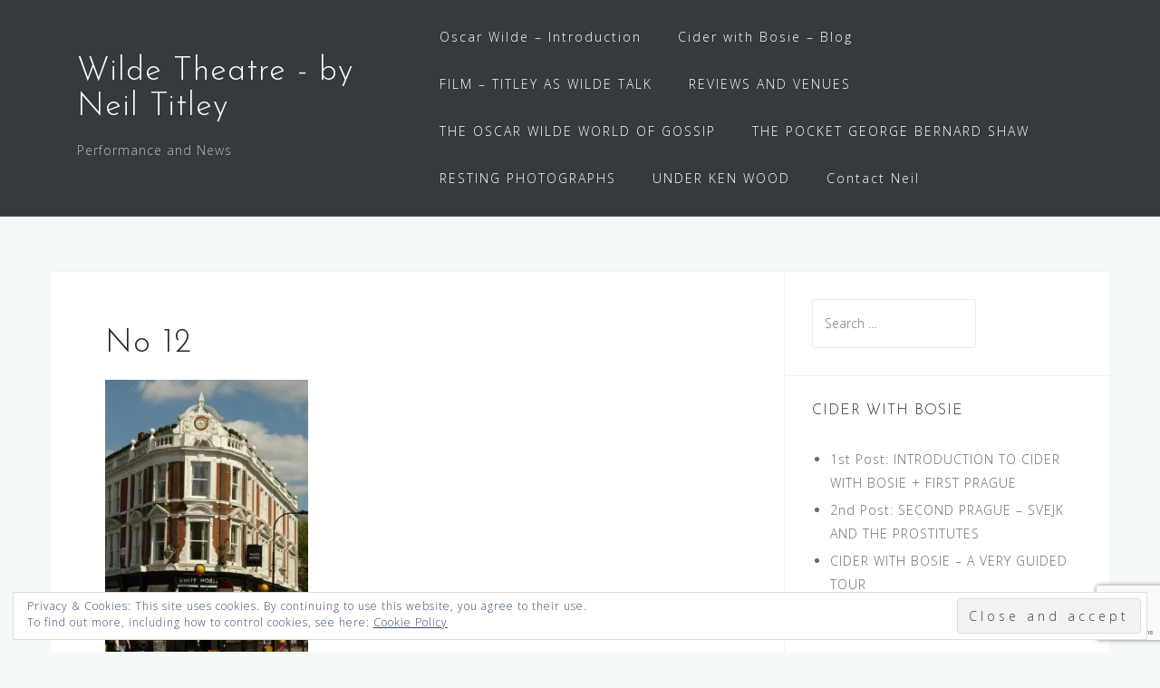

--- FILE ---
content_type: text/html; charset=UTF-8
request_url: https://wildetheatre.co.uk/under-ken-wood/no-12/
body_size: 15263
content:
<!DOCTYPE html>
<html dir="ltr" lang="en-GB" xmlns:fb="https://www.facebook.com/2008/fbml" xmlns:addthis="https://www.addthis.com/help/api-spec"  prefix="og: https://ogp.me/ns#">
<head>
<meta charset="UTF-8">
<meta name="viewport" content="width=device-width, initial-scale=1">
<link rel="profile" href="http://gmpg.org/xfn/11">
<link rel="pingback" href="https://wildetheatre.co.uk/xmlrpc.php">

<title>No 12 | Wilde Theatre - by Neil Titley</title>

		<!-- All in One SEO 4.6.1.1 - aioseo.com -->
		<meta name="robots" content="max-image-preview:large" />
		<link rel="canonical" href="https://wildetheatre.co.uk/under-ken-wood/no-12/" />
		<meta name="generator" content="All in One SEO (AIOSEO) 4.6.1.1" />
		<meta property="og:locale" content="en_GB" />
		<meta property="og:site_name" content="Wilde Theatre - by Neil Titley | Performance and News" />
		<meta property="og:type" content="article" />
		<meta property="og:title" content="No 12 | Wilde Theatre - by Neil Titley" />
		<meta property="og:url" content="https://wildetheatre.co.uk/under-ken-wood/no-12/" />
		<meta property="article:published_time" content="2019-04-03T07:21:09+00:00" />
		<meta property="article:modified_time" content="2019-04-03T07:21:09+00:00" />
		<meta name="twitter:card" content="summary_large_image" />
		<meta name="twitter:title" content="No 12 | Wilde Theatre - by Neil Titley" />
		<script type="application/ld+json" class="aioseo-schema">
			{"@context":"https:\/\/schema.org","@graph":[{"@type":"BreadcrumbList","@id":"https:\/\/wildetheatre.co.uk\/under-ken-wood\/no-12\/#breadcrumblist","itemListElement":[{"@type":"ListItem","@id":"https:\/\/wildetheatre.co.uk\/#listItem","position":1,"name":"Home","item":"https:\/\/wildetheatre.co.uk\/","nextItem":"https:\/\/wildetheatre.co.uk\/under-ken-wood\/no-12\/#listItem"},{"@type":"ListItem","@id":"https:\/\/wildetheatre.co.uk\/under-ken-wood\/no-12\/#listItem","position":2,"name":"No 12","previousItem":"https:\/\/wildetheatre.co.uk\/#listItem"}]},{"@type":"ItemPage","@id":"https:\/\/wildetheatre.co.uk\/under-ken-wood\/no-12\/#itempage","url":"https:\/\/wildetheatre.co.uk\/under-ken-wood\/no-12\/","name":"No 12 | Wilde Theatre - by Neil Titley","inLanguage":"en-GB","isPartOf":{"@id":"https:\/\/wildetheatre.co.uk\/#website"},"breadcrumb":{"@id":"https:\/\/wildetheatre.co.uk\/under-ken-wood\/no-12\/#breadcrumblist"},"author":{"@id":"https:\/\/wildetheatre.co.uk\/author\/njtitley\/#author"},"creator":{"@id":"https:\/\/wildetheatre.co.uk\/author\/njtitley\/#author"},"datePublished":"2019-04-03T07:21:09+00:00","dateModified":"2019-04-03T07:21:09+00:00"},{"@type":"Organization","@id":"https:\/\/wildetheatre.co.uk\/#organization","name":"Wilde Theatre - by Neil Titley","url":"https:\/\/wildetheatre.co.uk\/"},{"@type":"Person","@id":"https:\/\/wildetheatre.co.uk\/author\/njtitley\/#author","url":"https:\/\/wildetheatre.co.uk\/author\/njtitley\/","name":"Neil Titley","image":{"@type":"ImageObject","@id":"https:\/\/wildetheatre.co.uk\/under-ken-wood\/no-12\/#authorImage","url":"https:\/\/secure.gravatar.com\/avatar\/00aeb269652b68315578cff3942e2f84?s=96&d=mm&r=g","width":96,"height":96,"caption":"Neil Titley"}},{"@type":"WebSite","@id":"https:\/\/wildetheatre.co.uk\/#website","url":"https:\/\/wildetheatre.co.uk\/","name":"Wilde Theatre - by Neil Titley","description":"Performance and News","inLanguage":"en-GB","publisher":{"@id":"https:\/\/wildetheatre.co.uk\/#organization"}}]}
		</script>
		<!-- All in One SEO -->

<link rel='dns-prefetch' href='//secure.gravatar.com' />
<link rel='dns-prefetch' href='//fonts.googleapis.com' />
<link rel='dns-prefetch' href='//v0.wordpress.com' />
<link rel='dns-prefetch' href='//i0.wp.com' />
<link rel="alternate" type="application/rss+xml" title="Wilde Theatre - by Neil Titley &raquo; Feed" href="https://wildetheatre.co.uk/feed/" />
<link rel="alternate" type="application/rss+xml" title="Wilde Theatre - by Neil Titley &raquo; Comments Feed" href="https://wildetheatre.co.uk/comments/feed/" />
<link rel="alternate" type="application/rss+xml" title="Wilde Theatre - by Neil Titley &raquo; No 12 Comments Feed" href="https://wildetheatre.co.uk/under-ken-wood/no-12/feed/" />
<script type="text/javascript">
window._wpemojiSettings = {"baseUrl":"https:\/\/s.w.org\/images\/core\/emoji\/14.0.0\/72x72\/","ext":".png","svgUrl":"https:\/\/s.w.org\/images\/core\/emoji\/14.0.0\/svg\/","svgExt":".svg","source":{"concatemoji":"https:\/\/wildetheatre.co.uk\/wp-includes\/js\/wp-emoji-release.min.js?ver=6.1.9"}};
/*! This file is auto-generated */
!function(e,a,t){var n,r,o,i=a.createElement("canvas"),p=i.getContext&&i.getContext("2d");function s(e,t){var a=String.fromCharCode,e=(p.clearRect(0,0,i.width,i.height),p.fillText(a.apply(this,e),0,0),i.toDataURL());return p.clearRect(0,0,i.width,i.height),p.fillText(a.apply(this,t),0,0),e===i.toDataURL()}function c(e){var t=a.createElement("script");t.src=e,t.defer=t.type="text/javascript",a.getElementsByTagName("head")[0].appendChild(t)}for(o=Array("flag","emoji"),t.supports={everything:!0,everythingExceptFlag:!0},r=0;r<o.length;r++)t.supports[o[r]]=function(e){if(p&&p.fillText)switch(p.textBaseline="top",p.font="600 32px Arial",e){case"flag":return s([127987,65039,8205,9895,65039],[127987,65039,8203,9895,65039])?!1:!s([55356,56826,55356,56819],[55356,56826,8203,55356,56819])&&!s([55356,57332,56128,56423,56128,56418,56128,56421,56128,56430,56128,56423,56128,56447],[55356,57332,8203,56128,56423,8203,56128,56418,8203,56128,56421,8203,56128,56430,8203,56128,56423,8203,56128,56447]);case"emoji":return!s([129777,127995,8205,129778,127999],[129777,127995,8203,129778,127999])}return!1}(o[r]),t.supports.everything=t.supports.everything&&t.supports[o[r]],"flag"!==o[r]&&(t.supports.everythingExceptFlag=t.supports.everythingExceptFlag&&t.supports[o[r]]);t.supports.everythingExceptFlag=t.supports.everythingExceptFlag&&!t.supports.flag,t.DOMReady=!1,t.readyCallback=function(){t.DOMReady=!0},t.supports.everything||(n=function(){t.readyCallback()},a.addEventListener?(a.addEventListener("DOMContentLoaded",n,!1),e.addEventListener("load",n,!1)):(e.attachEvent("onload",n),a.attachEvent("onreadystatechange",function(){"complete"===a.readyState&&t.readyCallback()})),(e=t.source||{}).concatemoji?c(e.concatemoji):e.wpemoji&&e.twemoji&&(c(e.twemoji),c(e.wpemoji)))}(window,document,window._wpemojiSettings);
</script>
<style type="text/css">
img.wp-smiley,
img.emoji {
	display: inline !important;
	border: none !important;
	box-shadow: none !important;
	height: 1em !important;
	width: 1em !important;
	margin: 0 0.07em !important;
	vertical-align: -0.1em !important;
	background: none !important;
	padding: 0 !important;
}
</style>
	<link rel='stylesheet' id='bootstrap-css' href='https://wildetheatre.co.uk/wp-content/themes/astrid/css/bootstrap/bootstrap.min.css?ver=1' type='text/css' media='all' />
<link rel='stylesheet' id='wp-block-library-css' href='https://wildetheatre.co.uk/wp-includes/css/dist/block-library/style.min.css?ver=6.1.9' type='text/css' media='all' />
<style id='wp-block-library-inline-css' type='text/css'>
.has-text-align-justify{text-align:justify;}
</style>
<link rel='stylesheet' id='mediaelement-css' href='https://wildetheatre.co.uk/wp-includes/js/mediaelement/mediaelementplayer-legacy.min.css?ver=4.2.17' type='text/css' media='all' />
<link rel='stylesheet' id='wp-mediaelement-css' href='https://wildetheatre.co.uk/wp-includes/js/mediaelement/wp-mediaelement.min.css?ver=6.1.9' type='text/css' media='all' />
<link rel='stylesheet' id='classic-theme-styles-css' href='https://wildetheatre.co.uk/wp-includes/css/classic-themes.min.css?ver=1' type='text/css' media='all' />
<style id='global-styles-inline-css' type='text/css'>
body{--wp--preset--color--black: #000000;--wp--preset--color--cyan-bluish-gray: #abb8c3;--wp--preset--color--white: #ffffff;--wp--preset--color--pale-pink: #f78da7;--wp--preset--color--vivid-red: #cf2e2e;--wp--preset--color--luminous-vivid-orange: #ff6900;--wp--preset--color--luminous-vivid-amber: #fcb900;--wp--preset--color--light-green-cyan: #7bdcb5;--wp--preset--color--vivid-green-cyan: #00d084;--wp--preset--color--pale-cyan-blue: #8ed1fc;--wp--preset--color--vivid-cyan-blue: #0693e3;--wp--preset--color--vivid-purple: #9b51e0;--wp--preset--gradient--vivid-cyan-blue-to-vivid-purple: linear-gradient(135deg,rgba(6,147,227,1) 0%,rgb(155,81,224) 100%);--wp--preset--gradient--light-green-cyan-to-vivid-green-cyan: linear-gradient(135deg,rgb(122,220,180) 0%,rgb(0,208,130) 100%);--wp--preset--gradient--luminous-vivid-amber-to-luminous-vivid-orange: linear-gradient(135deg,rgba(252,185,0,1) 0%,rgba(255,105,0,1) 100%);--wp--preset--gradient--luminous-vivid-orange-to-vivid-red: linear-gradient(135deg,rgba(255,105,0,1) 0%,rgb(207,46,46) 100%);--wp--preset--gradient--very-light-gray-to-cyan-bluish-gray: linear-gradient(135deg,rgb(238,238,238) 0%,rgb(169,184,195) 100%);--wp--preset--gradient--cool-to-warm-spectrum: linear-gradient(135deg,rgb(74,234,220) 0%,rgb(151,120,209) 20%,rgb(207,42,186) 40%,rgb(238,44,130) 60%,rgb(251,105,98) 80%,rgb(254,248,76) 100%);--wp--preset--gradient--blush-light-purple: linear-gradient(135deg,rgb(255,206,236) 0%,rgb(152,150,240) 100%);--wp--preset--gradient--blush-bordeaux: linear-gradient(135deg,rgb(254,205,165) 0%,rgb(254,45,45) 50%,rgb(107,0,62) 100%);--wp--preset--gradient--luminous-dusk: linear-gradient(135deg,rgb(255,203,112) 0%,rgb(199,81,192) 50%,rgb(65,88,208) 100%);--wp--preset--gradient--pale-ocean: linear-gradient(135deg,rgb(255,245,203) 0%,rgb(182,227,212) 50%,rgb(51,167,181) 100%);--wp--preset--gradient--electric-grass: linear-gradient(135deg,rgb(202,248,128) 0%,rgb(113,206,126) 100%);--wp--preset--gradient--midnight: linear-gradient(135deg,rgb(2,3,129) 0%,rgb(40,116,252) 100%);--wp--preset--duotone--dark-grayscale: url('#wp-duotone-dark-grayscale');--wp--preset--duotone--grayscale: url('#wp-duotone-grayscale');--wp--preset--duotone--purple-yellow: url('#wp-duotone-purple-yellow');--wp--preset--duotone--blue-red: url('#wp-duotone-blue-red');--wp--preset--duotone--midnight: url('#wp-duotone-midnight');--wp--preset--duotone--magenta-yellow: url('#wp-duotone-magenta-yellow');--wp--preset--duotone--purple-green: url('#wp-duotone-purple-green');--wp--preset--duotone--blue-orange: url('#wp-duotone-blue-orange');--wp--preset--font-size--small: 13px;--wp--preset--font-size--medium: 20px;--wp--preset--font-size--large: 36px;--wp--preset--font-size--x-large: 42px;--wp--preset--spacing--20: 0.44rem;--wp--preset--spacing--30: 0.67rem;--wp--preset--spacing--40: 1rem;--wp--preset--spacing--50: 1.5rem;--wp--preset--spacing--60: 2.25rem;--wp--preset--spacing--70: 3.38rem;--wp--preset--spacing--80: 5.06rem;}:where(.is-layout-flex){gap: 0.5em;}body .is-layout-flow > .alignleft{float: left;margin-inline-start: 0;margin-inline-end: 2em;}body .is-layout-flow > .alignright{float: right;margin-inline-start: 2em;margin-inline-end: 0;}body .is-layout-flow > .aligncenter{margin-left: auto !important;margin-right: auto !important;}body .is-layout-constrained > .alignleft{float: left;margin-inline-start: 0;margin-inline-end: 2em;}body .is-layout-constrained > .alignright{float: right;margin-inline-start: 2em;margin-inline-end: 0;}body .is-layout-constrained > .aligncenter{margin-left: auto !important;margin-right: auto !important;}body .is-layout-constrained > :where(:not(.alignleft):not(.alignright):not(.alignfull)){max-width: var(--wp--style--global--content-size);margin-left: auto !important;margin-right: auto !important;}body .is-layout-constrained > .alignwide{max-width: var(--wp--style--global--wide-size);}body .is-layout-flex{display: flex;}body .is-layout-flex{flex-wrap: wrap;align-items: center;}body .is-layout-flex > *{margin: 0;}:where(.wp-block-columns.is-layout-flex){gap: 2em;}.has-black-color{color: var(--wp--preset--color--black) !important;}.has-cyan-bluish-gray-color{color: var(--wp--preset--color--cyan-bluish-gray) !important;}.has-white-color{color: var(--wp--preset--color--white) !important;}.has-pale-pink-color{color: var(--wp--preset--color--pale-pink) !important;}.has-vivid-red-color{color: var(--wp--preset--color--vivid-red) !important;}.has-luminous-vivid-orange-color{color: var(--wp--preset--color--luminous-vivid-orange) !important;}.has-luminous-vivid-amber-color{color: var(--wp--preset--color--luminous-vivid-amber) !important;}.has-light-green-cyan-color{color: var(--wp--preset--color--light-green-cyan) !important;}.has-vivid-green-cyan-color{color: var(--wp--preset--color--vivid-green-cyan) !important;}.has-pale-cyan-blue-color{color: var(--wp--preset--color--pale-cyan-blue) !important;}.has-vivid-cyan-blue-color{color: var(--wp--preset--color--vivid-cyan-blue) !important;}.has-vivid-purple-color{color: var(--wp--preset--color--vivid-purple) !important;}.has-black-background-color{background-color: var(--wp--preset--color--black) !important;}.has-cyan-bluish-gray-background-color{background-color: var(--wp--preset--color--cyan-bluish-gray) !important;}.has-white-background-color{background-color: var(--wp--preset--color--white) !important;}.has-pale-pink-background-color{background-color: var(--wp--preset--color--pale-pink) !important;}.has-vivid-red-background-color{background-color: var(--wp--preset--color--vivid-red) !important;}.has-luminous-vivid-orange-background-color{background-color: var(--wp--preset--color--luminous-vivid-orange) !important;}.has-luminous-vivid-amber-background-color{background-color: var(--wp--preset--color--luminous-vivid-amber) !important;}.has-light-green-cyan-background-color{background-color: var(--wp--preset--color--light-green-cyan) !important;}.has-vivid-green-cyan-background-color{background-color: var(--wp--preset--color--vivid-green-cyan) !important;}.has-pale-cyan-blue-background-color{background-color: var(--wp--preset--color--pale-cyan-blue) !important;}.has-vivid-cyan-blue-background-color{background-color: var(--wp--preset--color--vivid-cyan-blue) !important;}.has-vivid-purple-background-color{background-color: var(--wp--preset--color--vivid-purple) !important;}.has-black-border-color{border-color: var(--wp--preset--color--black) !important;}.has-cyan-bluish-gray-border-color{border-color: var(--wp--preset--color--cyan-bluish-gray) !important;}.has-white-border-color{border-color: var(--wp--preset--color--white) !important;}.has-pale-pink-border-color{border-color: var(--wp--preset--color--pale-pink) !important;}.has-vivid-red-border-color{border-color: var(--wp--preset--color--vivid-red) !important;}.has-luminous-vivid-orange-border-color{border-color: var(--wp--preset--color--luminous-vivid-orange) !important;}.has-luminous-vivid-amber-border-color{border-color: var(--wp--preset--color--luminous-vivid-amber) !important;}.has-light-green-cyan-border-color{border-color: var(--wp--preset--color--light-green-cyan) !important;}.has-vivid-green-cyan-border-color{border-color: var(--wp--preset--color--vivid-green-cyan) !important;}.has-pale-cyan-blue-border-color{border-color: var(--wp--preset--color--pale-cyan-blue) !important;}.has-vivid-cyan-blue-border-color{border-color: var(--wp--preset--color--vivid-cyan-blue) !important;}.has-vivid-purple-border-color{border-color: var(--wp--preset--color--vivid-purple) !important;}.has-vivid-cyan-blue-to-vivid-purple-gradient-background{background: var(--wp--preset--gradient--vivid-cyan-blue-to-vivid-purple) !important;}.has-light-green-cyan-to-vivid-green-cyan-gradient-background{background: var(--wp--preset--gradient--light-green-cyan-to-vivid-green-cyan) !important;}.has-luminous-vivid-amber-to-luminous-vivid-orange-gradient-background{background: var(--wp--preset--gradient--luminous-vivid-amber-to-luminous-vivid-orange) !important;}.has-luminous-vivid-orange-to-vivid-red-gradient-background{background: var(--wp--preset--gradient--luminous-vivid-orange-to-vivid-red) !important;}.has-very-light-gray-to-cyan-bluish-gray-gradient-background{background: var(--wp--preset--gradient--very-light-gray-to-cyan-bluish-gray) !important;}.has-cool-to-warm-spectrum-gradient-background{background: var(--wp--preset--gradient--cool-to-warm-spectrum) !important;}.has-blush-light-purple-gradient-background{background: var(--wp--preset--gradient--blush-light-purple) !important;}.has-blush-bordeaux-gradient-background{background: var(--wp--preset--gradient--blush-bordeaux) !important;}.has-luminous-dusk-gradient-background{background: var(--wp--preset--gradient--luminous-dusk) !important;}.has-pale-ocean-gradient-background{background: var(--wp--preset--gradient--pale-ocean) !important;}.has-electric-grass-gradient-background{background: var(--wp--preset--gradient--electric-grass) !important;}.has-midnight-gradient-background{background: var(--wp--preset--gradient--midnight) !important;}.has-small-font-size{font-size: var(--wp--preset--font-size--small) !important;}.has-medium-font-size{font-size: var(--wp--preset--font-size--medium) !important;}.has-large-font-size{font-size: var(--wp--preset--font-size--large) !important;}.has-x-large-font-size{font-size: var(--wp--preset--font-size--x-large) !important;}
.wp-block-navigation a:where(:not(.wp-element-button)){color: inherit;}
:where(.wp-block-columns.is-layout-flex){gap: 2em;}
.wp-block-pullquote{font-size: 1.5em;line-height: 1.6;}
</style>
<link rel='stylesheet' id='contact-form-7-css' href='https://wildetheatre.co.uk/wp-content/plugins/contact-form-7/includes/css/styles.css?ver=5.7.4' type='text/css' media='all' />
<link rel='stylesheet' id='astrid-style-css' href='https://wildetheatre.co.uk/wp-content/themes/astrid/style.css?ver=6.1.9' type='text/css' media='all' />
<style id='astrid-style-inline-css' type='text/css'>
.site-header {position: fixed;}
.site-title a,.site-title a:hover { color:#ffffff}
.site-description { color:#BDBDBD}
.site-header,.site-header.header-scrolled { background-color:rgba(32,37,41,0.9)}
@media only screen and (max-width: 1024px) { .site-header.has-header,.site-header.has-video,.site-header.has-single,.site-header.has-shortcode { background-color:rgba(32,37,41,0.9)} }
body, .widget-area .widget, .widget-area .widget a { color:#656D6D}
.footer-widgets, .site-footer, .footer-info { background-color:#202529}
body {font-family: 'Open Sans', sans-serif;}
h1, h2, h3, h4, h5, h6, .fact .fact-number, .fact .fact-name, .site-title {font-family: 'Josefin Sans', sans-serif;}
.site-title { font-size:36px; }
.site-description { font-size:14px; }
h1 { font-size:36px; }
h2 { font-size:30px; }
h3 { font-size:24px; }
h4 { font-size:16px; }
h5 { font-size:14px; }
h6 { font-size:12px; }
body { font-size:14px; }

</style>
<link rel='stylesheet' id='astrid-body-fonts-css' href='//fonts.googleapis.com/css?family=Open+Sans%3A300%2C300italic%2C600%2C600italic&#038;ver=6.1.9' type='text/css' media='all' />
<link rel='stylesheet' id='astrid-headings-fonts-css' href='//fonts.googleapis.com/css?family=Josefin+Sans%3A300italic%2C300&#038;ver=6.1.9' type='text/css' media='all' />
<link rel='stylesheet' id='font-awesome-css' href='https://wildetheatre.co.uk/wp-content/themes/astrid/fonts/font-awesome.min.css?ver=6.1.9' type='text/css' media='all' />
<link rel='stylesheet' id='addthis_all_pages-css' href='https://wildetheatre.co.uk/wp-content/plugins/addthis/frontend/build/addthis_wordpress_public.min.css?ver=6.1.9' type='text/css' media='all' />
<link rel='stylesheet' id='jetpack_css-css' href='https://wildetheatre.co.uk/wp-content/plugins/jetpack/css/jetpack.css?ver=11.9.1' type='text/css' media='all' />
<script type='text/javascript' src='https://wildetheatre.co.uk/wp-includes/js/jquery/jquery.min.js?ver=3.6.1' id='jquery-core-js'></script>
<script type='text/javascript' src='https://wildetheatre.co.uk/wp-includes/js/jquery/jquery-migrate.min.js?ver=3.3.2' id='jquery-migrate-js'></script>
<link rel="https://api.w.org/" href="https://wildetheatre.co.uk/wp-json/" /><link rel="alternate" type="application/json" href="https://wildetheatre.co.uk/wp-json/wp/v2/media/2838" /><link rel="EditURI" type="application/rsd+xml" title="RSD" href="https://wildetheatre.co.uk/xmlrpc.php?rsd" />
<link rel="wlwmanifest" type="application/wlwmanifest+xml" href="https://wildetheatre.co.uk/wp-includes/wlwmanifest.xml" />
<meta name="generator" content="WordPress 6.1.9" />
<link rel='shortlink' href='https://wp.me/a845gL-JM' />
<link rel="alternate" type="application/json+oembed" href="https://wildetheatre.co.uk/wp-json/oembed/1.0/embed?url=https%3A%2F%2Fwildetheatre.co.uk%2Funder-ken-wood%2Fno-12%2F" />
<link rel="alternate" type="text/xml+oembed" href="https://wildetheatre.co.uk/wp-json/oembed/1.0/embed?url=https%3A%2F%2Fwildetheatre.co.uk%2Funder-ken-wood%2Fno-12%2F&#038;format=xml" />
	<style>img#wpstats{display:none}</style>
		<style type="text/css">.recentcomments a{display:inline !important;padding:0 !important;margin:0 !important;}</style>			<style type="text/css">
				/* If html does not have either class, do not show lazy loaded images. */
				html:not( .jetpack-lazy-images-js-enabled ):not( .js ) .jetpack-lazy-image {
					display: none;
				}
			</style>
			<script>
				document.documentElement.classList.add(
					'jetpack-lazy-images-js-enabled'
				);
			</script>
		</head>

<body class="attachment attachment-template-default attachmentid-2838 attachment-jpeg">

<div class="preloader">
<div class="preloader-inner">
	<ul><li></li><li></li><li></li><li></li><li></li><li></li></ul>
</div>
</div>

<div id="page" class="site">
	<a class="skip-link screen-reader-text" href="#content">Skip to content</a>

	<header id="masthead" class="site-header " role="banner">
		<div class="container">
			<div class="site-branding col-md-4 col-sm-6 col-xs-12">
				<p class="site-title"><a href="https://wildetheatre.co.uk/" rel="home">Wilde Theatre - by Neil Titley</a></p><p class="site-description">Performance and News</p>			</div>
			<div class="btn-menu col-md-8 col-sm-6 col-xs-12"><i class="fa fa-navicon"></i></div>
			<nav id="mainnav" class="main-navigation col-md-8 col-sm-6 col-xs-12" role="navigation">
				<div class="menu-site-menu-container"><ul id="primary-menu" class="menu"><li id="menu-item-2249" class="menu-item menu-item-type-post_type menu-item-object-page menu-item-home menu-item-2249"><a href="https://wildetheatre.co.uk/">Oscar Wilde &#8211;  Introduction</a></li>
<li id="menu-item-2247" class="menu-item menu-item-type-post_type menu-item-object-page menu-item-2247"><a href="https://wildetheatre.co.uk/the-oscar-wilde-blog/">Cider with Bosie – Blog</a></li>
<li id="menu-item-2244" class="menu-item menu-item-type-post_type menu-item-object-page menu-item-2244"><a href="https://wildetheatre.co.uk/film-titley-as-wilde-talk/">FILM – TITLEY AS WILDE TALK</a></li>
<li id="menu-item-2246" class="menu-item menu-item-type-post_type menu-item-object-page menu-item-2246"><a href="https://wildetheatre.co.uk/reviews-and-venues/">REVIEWS AND VENUES</a></li>
<li id="menu-item-2245" class="menu-item menu-item-type-post_type menu-item-object-page menu-item-2245"><a href="https://wildetheatre.co.uk/the-oscar-wilde-world-of-gossip/">THE OSCAR WILDE WORLD OF GOSSIP</a></li>
<li id="menu-item-2243" class="menu-item menu-item-type-post_type menu-item-object-page menu-item-2243"><a href="https://wildetheatre.co.uk/post-one-shaw-the-pocket-george-bernard-shaw/">THE POCKET GEORGE BERNARD SHAW</a></li>
<li id="menu-item-3573" class="menu-item menu-item-type-post_type menu-item-object-page menu-item-3573"><a href="https://wildetheatre.co.uk/resting/">RESTING PHOTOGRAPHS</a></li>
<li id="menu-item-3195" class="menu-item menu-item-type-post_type menu-item-object-page menu-item-3195"><a href="https://wildetheatre.co.uk/under-ken-wood/">UNDER KEN WOOD</a></li>
<li id="menu-item-2248" class="menu-item menu-item-type-post_type menu-item-object-page menu-item-2248"><a href="https://wildetheatre.co.uk/contact-neil/">Contact Neil</a></li>
</ul></div>			</nav><!-- #site-navigation -->
		</div>
	</header><!-- #masthead -->

			<div class="header-clone"></div>
		

				
	
	<div id="content" class="site-content">
		<div class="container">
	<div id="primary" class="content-area">
		<main id="main" class="site-main" role="main">

			
<article id="post-2838" class="post-2838 attachment type-attachment status-inherit hentry clearfix">
	<header class="entry-header">
		<h1 class="entry-title">No 12</h1>	</header><!-- .entry-header -->

		

	<div class="entry-content">
		<div class="at-above-post-page addthis_tool" data-url="https://wildetheatre.co.uk/under-ken-wood/no-12/"></div><p class="attachment"><a href='https://i0.wp.com/wildetheatre.co.uk/wp-content/uploads/2019/04/No-12-e1554276089622.jpg?ssl=1'><img width="224" height="300" src="https://i0.wp.com/wildetheatre.co.uk/wp-content/uploads/2019/04/No-12-e1554276089622.jpg?fit=224%2C300&amp;ssl=1" class="attachment-medium size-medium jetpack-lazy-image" alt decoding="async" data-attachment-id="2838" data-permalink="https://wildetheatre.co.uk/under-ken-wood/no-12/" data-orig-file="https://i0.wp.com/wildetheatre.co.uk/wp-content/uploads/2019/04/No-12-e1554276089622.jpg?fit=523%2C699&amp;ssl=1" data-orig-size="523,699" data-comments-opened="1" data-image-meta="{&quot;aperture&quot;:&quot;0&quot;,&quot;credit&quot;:&quot;&quot;,&quot;camera&quot;:&quot;&quot;,&quot;caption&quot;:&quot;&quot;,&quot;created_timestamp&quot;:&quot;0&quot;,&quot;copyright&quot;:&quot;&quot;,&quot;focal_length&quot;:&quot;0&quot;,&quot;iso&quot;:&quot;0&quot;,&quot;shutter_speed&quot;:&quot;0&quot;,&quot;title&quot;:&quot;&quot;,&quot;orientation&quot;:&quot;8&quot;}" data-image-title="No 12" data-image-description data-image-caption data-medium-file="https://i0.wp.com/wildetheatre.co.uk/wp-content/uploads/2019/04/No-12-e1554276089622.jpg?fit=224%2C300&amp;ssl=1" data-large-file="https://i0.wp.com/wildetheatre.co.uk/wp-content/uploads/2019/04/No-12-e1554276089622.jpg?fit=523%2C699&amp;ssl=1" data-lazy-srcset="https://i0.wp.com/wildetheatre.co.uk/wp-content/uploads/2019/04/No-12-e1554276089622.jpg?w=523&amp;ssl=1 523w, https://i0.wp.com/wildetheatre.co.uk/wp-content/uploads/2019/04/No-12-e1554276089622.jpg?resize=224%2C300&amp;ssl=1 224w, https://i0.wp.com/wildetheatre.co.uk/wp-content/uploads/2019/04/No-12-e1554276089622.jpg?resize=520%2C695&amp;ssl=1 520w, https://i0.wp.com/wildetheatre.co.uk/wp-content/uploads/2019/04/No-12-e1554276089622.jpg?resize=360%2C481&amp;ssl=1 360w, https://i0.wp.com/wildetheatre.co.uk/wp-content/uploads/2019/04/No-12-e1554276089622.jpg?resize=250%2C334&amp;ssl=1 250w, https://i0.wp.com/wildetheatre.co.uk/wp-content/uploads/2019/04/No-12-e1554276089622.jpg?resize=100%2C134&amp;ssl=1 100w" data-lazy-sizes="(max-width: 224px) 100vw, 224px" data-lazy-src="https://i0.wp.com/wildetheatre.co.uk/wp-content/uploads/2019/04/No-12-e1554276089622.jpg?fit=224%2C300&amp;ssl=1&amp;is-pending-load=1" srcset="[data-uri]"></a></p>
<!-- AddThis Advanced Settings above via filter on the_content --><!-- AddThis Advanced Settings below via filter on the_content --><!-- AddThis Advanced Settings generic via filter on the_content --><!-- AddThis Share Buttons above via filter on the_content --><!-- AddThis Share Buttons below via filter on the_content --><div class="at-below-post-page addthis_tool" data-url="https://wildetheatre.co.uk/under-ken-wood/no-12/"></div><!-- AddThis Share Buttons generic via filter on the_content -->	</div><!-- .entry-content -->

	<footer class="entry-footer">
			</footer><!-- .entry-footer -->
</article><!-- #post-## -->

<div id="comments" class="comments-area">

		<div id="respond" class="comment-respond">
		<h3 id="reply-title" class="comment-reply-title">Leave a Reply <small><a rel="nofollow" id="cancel-comment-reply-link" href="/under-ken-wood/no-12/#respond" style="display:none;">Cancel reply</a></small></h3><form action="https://wildetheatre.co.uk/wp-comments-post.php" method="post" id="commentform" class="comment-form" novalidate><p class="comment-notes"><span id="email-notes">Your email address will not be published.</span> <span class="required-field-message">Required fields are marked <span class="required">*</span></span></p><p class="comment-form-comment"><label for="comment">Comment <span class="required">*</span></label> <textarea id="comment" name="comment" cols="45" rows="8" maxlength="65525" required></textarea></p><p class="comment-form-author"><label for="author">Name <span class="required">*</span></label> <input id="author" name="author" type="text" value="" size="30" maxlength="245" autocomplete="name" required /></p>
<p class="comment-form-email"><label for="email">Email <span class="required">*</span></label> <input id="email" name="email" type="email" value="" size="30" maxlength="100" aria-describedby="email-notes" autocomplete="email" required /></p>
<p class="comment-form-url"><label for="url">Website</label> <input id="url" name="url" type="url" value="" size="30" maxlength="200" autocomplete="url" /></p>
<p class="comment-subscription-form"><input type="checkbox" name="subscribe_blog" id="subscribe_blog" value="subscribe" style="width: auto; -moz-appearance: checkbox; -webkit-appearance: checkbox;" /> <label class="subscribe-label" id="subscribe-blog-label" for="subscribe_blog">Notify me of new posts by email.</label></p><p class="form-submit"><input name="submit" type="submit" id="submit" class="submit" value="Post Comment" /> <input type='hidden' name='comment_post_ID' value='2838' id='comment_post_ID' />
<input type='hidden' name='comment_parent' id='comment_parent' value='0' />
</p><p style="display: none;"><input type="hidden" id="akismet_comment_nonce" name="akismet_comment_nonce" value="1a8aecc41e" /></p><p style="display: none !important;"><label>&#916;<textarea name="ak_hp_textarea" cols="45" rows="8" maxlength="100"></textarea></label><input type="hidden" id="ak_js_1" name="ak_js" value="15"/><script>document.getElementById( "ak_js_1" ).setAttribute( "value", ( new Date() ).getTime() );</script></p></form>	</div><!-- #respond -->
	<p class="akismet_comment_form_privacy_notice">This site uses Akismet to reduce spam. <a href="https://akismet.com/privacy/" target="_blank" rel="nofollow noopener">Learn how your comment data is processed</a>.</p>
</div><!-- #comments -->

		</main><!-- #main -->
	</div><!-- #primary -->


<aside id="secondary" class="widget-area" role="complementary">
	<aside id="search-2" class="widget widget_search"><form role="search" method="get" class="search-form" action="https://wildetheatre.co.uk/">
				<label>
					<span class="screen-reader-text">Search for:</span>
					<input type="search" class="search-field" placeholder="Search &hellip;" value="" name="s" />
				</label>
				<input type="submit" class="search-submit" value="Search" />
			</form></aside><aside id="nav_menu-3" class="widget widget_nav_menu"><h4 class="widget-title">Cider With Bosie</h4><div class="menu-cider-with-bosie-container"><ul id="menu-cider-with-bosie" class="menu"><li id="menu-item-65" class="menu-item menu-item-type-post_type menu-item-object-post menu-item-65"><a href="https://wildetheatre.co.uk/introduction-to-cider-with-bosie-first-prague-post/">1st Post: INTRODUCTION TO CIDER WITH BOSIE + FIRST PRAGUE</a></li>
<li id="menu-item-91" class="menu-item menu-item-type-post_type menu-item-object-post menu-item-91"><a href="https://wildetheatre.co.uk/second-prague-post/">2nd Post: SECOND PRAGUE – SVEJK AND THE PROSTITUTES</a></li>
<li id="menu-item-102" class="menu-item menu-item-type-post_type menu-item-object-post menu-item-102"><a href="https://wildetheatre.co.uk/cider-with-bosie-a-very-guided-tour/">CIDER WITH BOSIE – A VERY GUIDED TOUR</a></li>
<li id="menu-item-117" class="menu-item menu-item-type-post_type menu-item-object-post menu-item-117"><a href="https://wildetheatre.co.uk/cider-with-bosie-capitalism-and-hangovers/">CIDER WITH BOSIE – CAPITALISM AND HANGOVERS</a></li>
<li id="menu-item-137" class="menu-item menu-item-type-post_type menu-item-object-post menu-item-137"><a href="https://wildetheatre.co.uk/first-bahrain-revolts-and-camels/">FIRST BAHRAIN – REVOLTS and CAMELS</a></li>
<li id="menu-item-172" class="menu-item menu-item-type-post_type menu-item-object-post menu-item-172"><a href="https://wildetheatre.co.uk/second-bahrain-post-arabian-rotary/">SECOND BAHRAIN POST – ARABIAN ROTARY</a></li>
<li id="menu-item-175" class="menu-item menu-item-type-post_type menu-item-object-post menu-item-175"><a href="https://wildetheatre.co.uk/third-bahrain-post-deserts-and-dancers/">THIRD BAHRAIN POST – DESERTS AND DANCERS</a></li>
<li id="menu-item-196" class="menu-item menu-item-type-post_type menu-item-object-post menu-item-196"><a href="https://wildetheatre.co.uk/fourth-bahrain-post-the-souk-and-some-trouble/">FOURTH BAHRAIN POST – The Souk and Some Trouble</a></li>
<li id="menu-item-231" class="menu-item menu-item-type-post_type menu-item-object-post menu-item-231"><a href="https://wildetheatre.co.uk/first-jordan-post-el-glubb-and-more-trouble/">FIRST JORDAN POST – EL GLUBB AND MORE TROUBLE</a></li>
<li id="menu-item-349" class="menu-item menu-item-type-post_type menu-item-object-post menu-item-349"><a href="https://wildetheatre.co.uk/second-jordan-luxury-and-bagpipes/">SECOND JORDAN – LUXURY AND BAGPIPES</a></li>
<li id="menu-item-1198" class="menu-item menu-item-type-post_type menu-item-object-post menu-item-1198"><a href="https://wildetheatre.co.uk/11th-post-1st-britannia-a-stoker-in-new-york/">11th Post: 1st BRITANNIA – A STOKER IN NEW YORK</a></li>
<li id="menu-item-1457" class="menu-item menu-item-type-post_type menu-item-object-post menu-item-1457"><a href="https://wildetheatre.co.uk/12th-post-2nd-britannia-the-king-of-spain/">12th Post: 2nd BRITANNIA – THE KING OF SPAIN</a></li>
<li id="menu-item-1666" class="menu-item menu-item-type-post_type menu-item-object-post menu-item-1666"><a href="https://wildetheatre.co.uk/13th-post-3rd-britannia-meeting-and-greeting/">13th Post: 3rd BRITANNIA – MEETING AND GREETING</a></li>
<li id="menu-item-2021" class="menu-item menu-item-type-post_type menu-item-object-post menu-item-2021"><a href="https://wildetheatre.co.uk/14th-post-1st-n-carolina-stranded-in-arcadia/">14th Post: 1st N. CAROLINA – STRANDED IN ARCADIA</a></li>
<li id="menu-item-2030" class="menu-item menu-item-type-post_type menu-item-object-post menu-item-2030"><a href="https://wildetheatre.co.uk/15th-post-2nd-n-carolina-defending-yurp/">15th Post: 2nd N. CAROLINA: DEFENDING YURP</a></li>
<li id="menu-item-2034" class="menu-item menu-item-type-post_type menu-item-object-post menu-item-2034"><a href="https://wildetheatre.co.uk/16th-post-3rd-n-carolina-an-amplified-disaster/">16th Post: 3rd N. CAROLINA – AN AMPLIFIED DISASTER</a></li>
<li id="menu-item-2050" class="menu-item menu-item-type-post_type menu-item-object-post menu-item-2050"><a href="https://wildetheatre.co.uk/17th-post-1st-hong-kong-morgues-and-dragons/">17th Post: 1st HONG KONG: MORGUES AND DRAGONS</a></li>
<li id="menu-item-2059" class="menu-item menu-item-type-post_type menu-item-object-post menu-item-2059"><a href="https://wildetheatre.co.uk/18th-post-2nd-hong-kong-the-eric-clapton-buddha/">18th Post: 2nd HONG KONG – THE ERIC CLAPTON BUDDHA</a></li>
<li id="menu-item-2063" class="menu-item menu-item-type-post_type menu-item-object-post menu-item-2063"><a href="https://wildetheatre.co.uk/19th-post-third-hong-kong-drink-and-retribution/">19th Post: THIRD HONG KONG – Drink and Retribution.</a></li>
<li id="menu-item-2067" class="menu-item menu-item-type-post_type menu-item-object-post menu-item-2067"><a href="https://wildetheatre.co.uk/20th-post-4th-hong-kong-feminism-hong-kong-style/">20th Post: 4th HONG KONG – Feminism Hong Kong style</a></li>
<li id="menu-item-2092" class="menu-item menu-item-type-post_type menu-item-object-post menu-item-2092"><a href="https://wildetheatre.co.uk/21st-post-5th-hong-kong-macau-and-the-red-border/">21st Post: 5th HONG KONG – Macau and the Red Border</a></li>
<li id="menu-item-2097" class="menu-item menu-item-type-post_type menu-item-object-post menu-item-2097"><a href="https://wildetheatre.co.uk/22nd-post-6th-hong-kong-scholastic-subversion/">22nd Post: 6th HONG KONG – Scholastic Subversion</a></li>
<li id="menu-item-2102" class="menu-item menu-item-type-post_type menu-item-object-post menu-item-2102"><a href="https://wildetheatre.co.uk/23rd-post-germany-grey-pride-in-hamburg/">23rd Post: GERMANY – Grey Pride in Hamburg</a></li>
<li id="menu-item-2111" class="menu-item menu-item-type-post_type menu-item-object-post menu-item-2111"><a href="https://wildetheatre.co.uk/24th-post-italy-lake-maggie-oreilly/">24th Post: ITALY – Lake Maggie O’Reilly</a></li>
<li id="menu-item-2120" class="menu-item menu-item-type-post_type menu-item-object-post menu-item-2120"><a href="https://wildetheatre.co.uk/25th-post-1st-boston-mass-declaring-my-salami/">25th Post: 1st BOSTON, Mass – Declaring My Salami</a></li>
<li id="menu-item-2126" class="menu-item menu-item-type-post_type menu-item-object-post menu-item-2126"><a href="https://wildetheatre.co.uk/26th-post-2nd-boston-mass-when-troy-met-cheech/">26th Post: 2nd BOSTON, Mass – When Troy Met Cheech</a></li>
<li id="menu-item-2209" class="menu-item menu-item-type-post_type menu-item-object-post menu-item-2209"><a href="https://wildetheatre.co.uk/27th-post-3rd-boston-mass-oscar-plays-walden-pond/">27th Post: 3rd BOSTON, Mass – Oscar Plays Walden Pond</a></li>
<li id="menu-item-2216" class="menu-item menu-item-type-post_type menu-item-object-post menu-item-2216"><a href="https://wildetheatre.co.uk/28th-post-1st-iceland-gods-and-geysers/">28th Post: 1st ICELAND – Gods and Geysers</a></li>
<li id="menu-item-2219" class="menu-item menu-item-type-post_type menu-item-object-post menu-item-2219"><a href="https://wildetheatre.co.uk/29th-post-2nd-iceland-lost-in-the-lava/">29th Post: 2nd ICELAND: Lost in the Lava</a></li>
<li id="menu-item-2234" class="menu-item menu-item-type-post_type menu-item-object-post menu-item-2234"><a href="https://wildetheatre.co.uk/30th-post-antibes-france-a-stage-struck-cat/">30th Post: ANTIBES, FRANCE – A STAGE-STRUCK CAT</a></li>
<li id="menu-item-2233" class="menu-item menu-item-type-post_type menu-item-object-post menu-item-2233"><a href="https://wildetheatre.co.uk/31st-post-1st-holland-dykes-and-bikes/">31st Post: 1st HOLLAND: DYKES AND BIKES</a></li>
<li id="menu-item-2251" class="menu-item menu-item-type-post_type menu-item-object-post menu-item-2251"><a href="https://wildetheatre.co.uk/32nd-post-2nd-holland-the-dutch-alps/">32nd Post: 2nd HOLLAND – THE DUTCH ALPS</a></li>
<li id="menu-item-2283" class="menu-item menu-item-type-post_type menu-item-object-post menu-item-2283"><a href="https://wildetheatre.co.uk/33rd-post-1st-india-polo-and-the-princess/">33rd Post: 1st INDIA – Polo and the Princess</a></li>
<li id="menu-item-2289" class="menu-item menu-item-type-post_type menu-item-object-post menu-item-2289"><a href="https://wildetheatre.co.uk/34th-post-2nd-india-blowing-the-kharma/">34th Post: 2nd INDIA – Blowing the Kharma</a></li>
<li id="menu-item-2307" class="menu-item menu-item-type-post_type menu-item-object-post menu-item-2307"><a href="https://wildetheatre.co.uk/35th-post-3rd-india-cometh-the-media/">35th Post: 3rd INDIA: Cometh the Media</a></li>
<li id="menu-item-2306" class="menu-item menu-item-type-post_type menu-item-object-post menu-item-2306"><a href="https://wildetheatre.co.uk/36th-post-4th-india-the-trunk-road/">36th Post: 4th INDIA – The Trunk Road</a></li>
<li id="menu-item-2314" class="menu-item menu-item-type-post_type menu-item-object-post menu-item-2314"><a href="https://wildetheatre.co.uk/37th-post-5th-india-on-the-road-to-the-taj/">37th Post: 5th INDIA – On the Road to the Taj</a></li>
<li id="menu-item-2321" class="menu-item menu-item-type-post_type menu-item-object-post menu-item-2321"><a href="https://wildetheatre.co.uk/38th-post-6th-india-fighting-the-monkey-menace/">38th Post: 6th INDIA – Fighting the Monkey Menace</a></li>
<li id="menu-item-2326" class="menu-item menu-item-type-post_type menu-item-object-post menu-item-2326"><a href="https://wildetheatre.co.uk/39th-post-7th-india-the-scandal-point-church/">39th Post: 7th INDIA – The Scandal Point Church</a></li>
<li id="menu-item-2331" class="menu-item menu-item-type-post_type menu-item-object-post menu-item-2331"><a href="https://wildetheatre.co.uk/40th-post-1st-california-proper-tea-in-the-sierras/">40th Post: 1st CALIFORNIA – Proper Tea in the Sierras</a></li>
<li id="menu-item-2336" class="menu-item menu-item-type-post_type menu-item-object-post menu-item-2336"><a href="https://wildetheatre.co.uk/41st-post-2nd-california-cannibals-and-gun-laws/">41st Post: 2nd CALIFORNIA – Cannibals and Gun Laws</a></li>
<li id="menu-item-2340" class="menu-item menu-item-type-post_type menu-item-object-post menu-item-2340"><a href="https://wildetheatre.co.uk/42nd-post-3rd-california-hotel-california/">42nd Post: 3rd CALIFORNIA – Hotel California</a></li>
<li id="menu-item-2345" class="menu-item menu-item-type-post_type menu-item-object-post menu-item-2345"><a href="https://wildetheatre.co.uk/43rd-post-1st-ethiopia-hire-taxi-hire-shotgun/">43rd Post: 1st ETHIOPIA – Hire Taxi, Hire Shotgun</a></li>
<li id="menu-item-3185" class="menu-item menu-item-type-post_type menu-item-object-post menu-item-3185"><a href="https://wildetheatre.co.uk/44th-post-2nd-ethiopia-the-karamara-club/">44th Post: 2nd ETHIOPIA – The Karamara Club</a></li>
<li id="menu-item-2349" class="menu-item menu-item-type-post_type menu-item-object-post menu-item-2349"><a href="https://wildetheatre.co.uk/45th-post-3rd-ethiopia-the-cross-and-the-umbrella/">45th Post: 3rd ETHIOPIA – The Cross and the Umbrella</a></li>
<li id="menu-item-2357" class="menu-item menu-item-type-post_type menu-item-object-post menu-item-2357"><a href="https://wildetheatre.co.uk/46th-post-4th-ethiopia-the-laureate-of-ethiopia/">46th Post: 4th ETHIOPIA – The Laureate of Ethiopia</a></li>
<li id="menu-item-2361" class="menu-item menu-item-type-post_type menu-item-object-post menu-item-2361"><a href="https://wildetheatre.co.uk/47th-post-5th-ethiopia-meeting-the-mahdi/">47th Post: 5th ETHIOPIA – Meeting the Mahdi</a></li>
<li id="menu-item-2369" class="menu-item menu-item-type-post_type menu-item-object-post menu-item-2369"><a href="https://wildetheatre.co.uk/48th-post-6th-ethiopia-the-shoe-shine-kid/">48th Post: 6th ETHIOPIA – The Shoe-Shine Kid</a></li>
<li id="menu-item-2375" class="menu-item menu-item-type-post_type menu-item-object-post menu-item-2375"><a href="https://wildetheatre.co.uk/49th-post-1st-dixie-charleston-south-of-broad/">49th Post: 1st DIXIE. CHARLESTON – South of Broad</a></li>
<li id="menu-item-2374" class="menu-item menu-item-type-post_type menu-item-object-post menu-item-2374"><a href="https://wildetheatre.co.uk/50th-post-2nd-dixie-charleston-his-foot-too-short/">50th Post: 2nd DIXIE. CHARLESTON – ‘His Foot Too Short’</a></li>
<li id="menu-item-2387" class="menu-item menu-item-type-post_type menu-item-object-post menu-item-2387"><a href="https://wildetheatre.co.uk/51st-post-3rd-dixie-richmond-the-dictator-of-london/">51st Post: 3rd DIXIE. RICHMOND – The Dictator of London</a></li>
<li id="menu-item-2386" class="menu-item menu-item-type-post_type menu-item-object-post menu-item-2386"><a href="https://wildetheatre.co.uk/52nd-post-4th-dixie-columbia-arrival-of-the-lord/">52nd Post: 4th DIXIE. COLUMBIA – Arrival of the Lord</a></li>
<li id="menu-item-2385" class="menu-item menu-item-type-post_type menu-item-object-post menu-item-2385"><a href="https://wildetheatre.co.uk/53rd-post-5th-dixie-charlotte-and-salisbury-the-vale-of-humility/">53rd Post: 5th DIXIE. CHARLOTTE and SALISBURY – The Vale of Humility</a></li>
<li id="menu-item-2395" class="menu-item menu-item-type-post_type menu-item-object-post menu-item-2395"><a href="https://wildetheatre.co.uk/54th-post-6th-dixie-chattanooga-the-choo-choo-town/">54th Post: 6th DIXIE. CHATTANOOGA – The Choo Choo Town</a></li>
<li id="menu-item-2394" class="menu-item menu-item-type-post_type menu-item-object-post menu-item-2394"><a href="https://wildetheatre.co.uk/55th-post-7th-dixie-birmingham-bishop-parsley/">55th Post: 7th DIXIE. BIRMINGHAM – Bishop Parsley</a></li>
<li id="menu-item-2400" class="menu-item menu-item-type-post_type menu-item-object-post menu-item-2400"><a href="https://wildetheatre.co.uk/56th-post-8th-dixie-montgomery-when-gatsby-met-daisy/">56th Post. 8th DIXIE. MONTGOMERY – When Gatsby Met Daisy</a></li>
<li id="menu-item-2404" class="menu-item menu-item-type-post_type menu-item-object-post menu-item-2404"><a href="https://wildetheatre.co.uk/57th-post-9th-dixie-sewanee-the-tennessee-balliol/">57th Post: 9th DIXIE. SEWANEE – The Tennessee Balliol</a></li>
<li id="menu-item-2408" class="menu-item menu-item-type-post_type menu-item-object-post menu-item-2408"><a href="https://wildetheatre.co.uk/58th-post-10th-dixie-atlanta-frankly-my-dear/">58th Post: 10th DIXIE. ATLANTA – Frankly, My Dear</a></li>
<li id="menu-item-2414" class="menu-item menu-item-type-post_type menu-item-object-post menu-item-2414"><a href="https://wildetheatre.co.uk/59th-post-1st-zimbabwe-the-lost-tribe-of-surrey/">59th Post: 1st ZIMBABWE – The Lost Tribe of Surrey</a></li>
<li id="menu-item-2446" class="menu-item menu-item-type-post_type menu-item-object-post menu-item-2446"><a href="https://wildetheatre.co.uk/60th-post-2nd-zimbabwe-black-mambas-and-other-guests/">60th Post: 2nd ZIMBABWE – Black Mambas and Other Guests</a></li>
<li id="menu-item-2445" class="menu-item menu-item-type-post_type menu-item-object-post menu-item-2445"><a href="https://wildetheatre.co.uk/61st-post-3rd-zimbabwe-the-colossus-of-roedean/">61st Post: 3rd ZIMBABWE – The Colossus of Roedean</a></li>
<li id="menu-item-2444" class="menu-item menu-item-type-post_type menu-item-object-post menu-item-2444"><a href="https://wildetheatre.co.uk/62nd-post-4th-zimbabwe-the-banning-of-fred-selous/">62nd Post: 4th ZIMBABWE – The Banning of Fred Selous</a></li>
<li id="menu-item-2443" class="menu-item menu-item-type-post_type menu-item-object-post menu-item-2443"><a href="https://wildetheatre.co.uk/63rd-post-5th-zimbabwe-last-night-in-bulawayo/">63rd Post: 5th ZIMBABWE – Last Night in Bulawayo</a></li>
<li id="menu-item-2442" class="menu-item menu-item-type-post_type menu-item-object-post menu-item-2442"><a href="https://wildetheatre.co.uk/64th-post-6th-zimbabwe-visiting-the-british-council/">64th Post: 6th ZIMBABWE – Visiting the British Council</a></li>
<li id="menu-item-2441" class="menu-item menu-item-type-post_type menu-item-object-post menu-item-2441"><a href="https://wildetheatre.co.uk/65th-post-7th-zimbabwe-the-servant-problem/">65th Post: 7th ZIMBABWE – The Servant Problem</a></li>
<li id="menu-item-2440" class="menu-item menu-item-type-post_type menu-item-object-post menu-item-2440"><a href="https://wildetheatre.co.uk/66th-post-8th-zimbabwe-mugabes-revenge/">66th Post: 8th ZIMBABWE – Mugabe’s Revenge</a></li>
<li id="menu-item-2484" class="menu-item menu-item-type-post_type menu-item-object-post menu-item-2484"><a href="https://wildetheatre.co.uk/67th-post-9th-zimbabwe-a-nightmare-review/">67th Post: 9th ZIMBABWE – A NIGHTMARE REVIEW</a></li>
<li id="menu-item-2483" class="menu-item menu-item-type-post_type menu-item-object-post menu-item-2483"><a href="https://wildetheatre.co.uk/68th-post-1st-belize-tyrone-and-the-grandmaster/">68th Post: 1st BELIZE – Tyrone and the Grandmaster</a></li>
<li id="menu-item-2482" class="menu-item menu-item-type-post_type menu-item-object-post menu-item-2482"><a href="https://wildetheatre.co.uk/69th-post-2nd-belize-bad-reviews-and-crocodiles/">69th Post: 2nd BELIZE – Bad Reviews and Crocodiles</a></li>
<li id="menu-item-2481" class="menu-item menu-item-type-post_type menu-item-object-post menu-item-2481"><a href="https://wildetheatre.co.uk/70th-post-3rd-belizemexico-spaghetti-westerns-and-trotsky/">70th Post: 3rd BELIZE/MEXICO – Spaghetti Westerns and Trotsky</a></li>
<li id="menu-item-2480" class="menu-item menu-item-type-post_type menu-item-object-post menu-item-2480"><a href="https://wildetheatre.co.uk/71st-post-1st-uruguay-five-monuments-and-a-horse-trough/">71st Post: 1st URUGUAY – Five Monuments and a Horse Trough</a></li>
<li id="menu-item-2499" class="menu-item menu-item-type-post_type menu-item-object-post menu-item-2499"><a href="https://wildetheatre.co.uk/72nd-post-2nd-uruguay-the-white-minstrel-show/">72nd Post: 2nd URUGUAY – The White Minstrel Show</a></li>
<li id="menu-item-2498" class="menu-item menu-item-type-post_type menu-item-object-post menu-item-2498"><a href="https://wildetheatre.co.uk/73rd-post-3rd-uruguay-last-tango-at-harrods/">73rd Post: 3rd URUGUAY – Last Tango at Harrods</a></li>
<li id="menu-item-2497" class="menu-item menu-item-type-post_type menu-item-object-post menu-item-2497"><a href="https://wildetheatre.co.uk/74th-post-4th-uruguay-rodney-and-the-hecklers/">74th Post: 4th URUGUAY – Rodney and the Hecklers</a></li>
<li id="menu-item-2496" class="menu-item menu-item-type-post_type menu-item-object-post menu-item-2496"><a href="https://wildetheatre.co.uk/75th-post-5th-uruguay-rock-cake-at-the-embassy/">75th Post: 5th URUGUAY – Rock Cake at the Embassy</a></li>
<li id="menu-item-2534" class="menu-item menu-item-type-post_type menu-item-object-post menu-item-2534"><a href="https://wildetheatre.co.uk/76th-post-1st-canada-a-three-dog-night-and-a-fun-p-m/">76th Post: 1st CANADA – A Three Dog Night and a Fun P.M.</a></li>
<li id="menu-item-2533" class="menu-item menu-item-type-post_type menu-item-object-post menu-item-2533"><a href="https://wildetheatre.co.uk/77th-post-2nd-canada-oscars-canadian-friends/">77th Post: 2nd CANADA – Oscar’s Canadian Friends</a></li>
<li id="menu-item-2532" class="menu-item menu-item-type-post_type menu-item-object-post menu-item-2532"><a href="https://wildetheatre.co.uk/78th-post-3rd-canada-niagara-and-a-bloody-past/">78th Post: 3rd CANADA – Niagara and a Bloody Past</a></li>
<li id="menu-item-2531" class="menu-item menu-item-type-post_type menu-item-object-post menu-item-2531"><a href="https://wildetheatre.co.uk/79th-post-4th-canada-wilde-on-wheels/">79th Post: 4th CANADA – Wilde on Wheels</a></li>
<li id="menu-item-2530" class="menu-item menu-item-type-post_type menu-item-object-post menu-item-2530"><a href="https://wildetheatre.co.uk/80th-post-5th-canada-the-prairie-troubadour/">80th Post: 5th CANADA – The Prairie Troubadour</a></li>
<li id="menu-item-2744" class="menu-item menu-item-type-post_type menu-item-object-post menu-item-2744"><a href="https://wildetheatre.co.uk/81st-post-6th-canada-crowfoots-condition/">81st Post: 6th CANADA – Crowfoot’s Condition</a></li>
<li id="menu-item-2743" class="menu-item menu-item-type-post_type menu-item-object-post menu-item-2743"><a href="https://wildetheatre.co.uk/82nd-post-7th-canada-gassy-jack-and-a-gentle-thrill/">82nd Post: 7th CANADA – Gassy Jack and a Gentle Thrill</a></li>
<li id="menu-item-2742" class="menu-item menu-item-type-post_type menu-item-object-post menu-item-2742"><a href="https://wildetheatre.co.uk/83rd-post-8th-canada-stopping-by-woods/">83rd Post: 8th CANADA – Stopping by Woods</a></li>
<li id="menu-item-2741" class="menu-item menu-item-type-post_type menu-item-object-post menu-item-2741"><a href="https://wildetheatre.co.uk/84th-post-1st-ireland-1st-london-an-insane-bet/">84th Post: 1ST IRELAND. 1st London – An Insane Bet.</a></li>
<li id="menu-item-2750" class="menu-item menu-item-type-post_type menu-item-object-post menu-item-2750"><a href="https://wildetheatre.co.uk/85th-post-2nd-ireland-2nd-london-getting-sorted/">85th Post: 2nd IRELAND. 2nd London – Getting Sorted</a></li>
<li id="menu-item-2755" class="menu-item menu-item-type-post_type menu-item-object-post menu-item-2755"><a href="https://wildetheatre.co.uk/86th-post-3rd-ireland-1st-letterkenny-taking-the-derry-air/">86th Post: 3rd IRELAND. 1st Letterkenny – Taking the Derry Air</a></li>
<li id="menu-item-2783" class="menu-item menu-item-type-post_type menu-item-object-post menu-item-2783"><a href="https://wildetheatre.co.uk/87th-post-4th-ireland-2nd-letterkenny-mascara-in-ulster/">87th Post: 4th IRELAND. 2nd Letterkenny – Mascara in Ulster</a></li>
<li id="menu-item-2782" class="menu-item menu-item-type-post_type menu-item-object-post menu-item-2782"><a href="https://wildetheatre.co.uk/88th-post-5th-ireland-donegal-donegal-danny-boy/">88th Post: 5th IRELAND. Donegal – Donegal Danny Boy</a></li>
<li id="menu-item-2781" class="menu-item menu-item-type-post_type menu-item-object-post menu-item-2781"><a href="https://wildetheatre.co.uk/89th-post-6th-ireland-1st-westport-pooh-sticks-and-st-patrick/">89th Post: 6th IRELAND. 1st Westport – Pooh Sticks and St Patrick</a></li>
<li id="menu-item-2780" class="menu-item menu-item-type-post_type menu-item-object-post menu-item-2780"><a href="https://wildetheatre.co.uk/90th-post-7th-ireland-2nd-westport-the-co-mayo-football-flag/">90th Post: 7th IRELAND. 2nd Westport – The Co Mayo Football Flag</a></li>
<li id="menu-item-2810" class="menu-item menu-item-type-post_type menu-item-object-post menu-item-2810"><a href="https://wildetheatre.co.uk/91st-post-8th-ireland-ballina-the-moonlight-and-the-horse/">91st Post: 8TH IRELAND. Ballina – The Moonlight and the Horse</a></li>
<li id="menu-item-2809" class="menu-item menu-item-type-post_type menu-item-object-post menu-item-2809"><a href="https://wildetheatre.co.uk/92nd-post-9th-ireland-galway-hangover-central/">92nd Post: 9TH IRELAND. Galway – Hangover Central</a></li>
<li id="menu-item-2808" class="menu-item menu-item-type-post_type menu-item-object-post menu-item-2808"><a href="https://wildetheatre.co.uk/93rd-post-10th-ireland-aran-islands-on-a-western-shore/">93rd Post: 10th IRELAND. Aran Islands – On a Western Shore</a></li>
<li id="menu-item-3120" class="menu-item menu-item-type-post_type menu-item-object-post menu-item-3120"><a href="https://wildetheatre.co.uk/94th-post-11th-ireland-1st-listowel-from-clare-to-there/">94th Post: 11TH IRELAND. 1st Listowel – From Clare to There</a></li>
<li id="menu-item-3119" class="menu-item menu-item-type-post_type menu-item-object-post menu-item-3119"><a href="https://wildetheatre.co.uk/95th-post-12th-ireland-2nd-listowel-meeting-a-legend/">95th Post: 12th IRELAND. 2nd Listowel – Meeting a Legend</a></li>
<li id="menu-item-3118" class="menu-item menu-item-type-post_type menu-item-object-post menu-item-3118"><a href="https://wildetheatre.co.uk/96th-post-13th-ireland-dingle-boozers-pockets/">96th Post: 13th IRELAND. Dingle – Boozers’ Pockets</a></li>
<li id="menu-item-3117" class="menu-item menu-item-type-post_type menu-item-object-post menu-item-3117"><a href="https://wildetheatre.co.uk/97th-post-14th-ireland-1st-killorglin-when-the-rains-came/">97th Post: 14th IRELAND. 1st Killorglin – When the Rains Came</a></li>
<li id="menu-item-3116" class="menu-item menu-item-type-post_type menu-item-object-post menu-item-3116"><a href="https://wildetheatre.co.uk/98th-post-15th-ireland-2nd-killorglin-enter-cliff-richard/">98th Post: 15th IRELAND. 2nd Killorglin – Enter Cliff Richard</a></li>
<li id="menu-item-3115" class="menu-item menu-item-type-post_type menu-item-object-post menu-item-3115"><a href="https://wildetheatre.co.uk/99th-post-16th-ireland-skibbereen-goodnight-irene/">99th Post: 16th IRELAND. Skibbereen – Goodnight Irene</a></li>
<li id="menu-item-3114" class="menu-item menu-item-type-post_type menu-item-object-post menu-item-3114"><a href="https://wildetheatre.co.uk/100th-post-17th-ireland-1st-crosshaven-andrea-and-the-yeats-room/">100th Post: 17th IRELAND. 1st Crosshaven – Andrea and the Yeats Room</a></li>
<li id="menu-item-3113" class="menu-item menu-item-type-post_type menu-item-object-post menu-item-3113"><a href="https://wildetheatre.co.uk/101st-post-18th-ireland-2nd-crosshaven-tea-and-sympathy/">101st Post: 18th IRELAND. 2nd Crosshaven – Tea and Sympathy</a></li>
<li id="menu-item-3134" class="menu-item menu-item-type-post_type menu-item-object-post menu-item-3134"><a href="https://wildetheatre.co.uk/102nd-post-19th-ireland-1st-dungarvan-miss-haversham-and-smike/">102nd Post: 19th IRELAND. 1st Dungarvan – Miss Haversham and Smike</a></li>
<li id="menu-item-3133" class="menu-item menu-item-type-post_type menu-item-object-post menu-item-3133"><a href="https://wildetheatre.co.uk/103rd-post-20th-ireland-2nd-dungarvan-the-fishing-party/">103rd Post: 20th IRELAND. 2nd Dungarvan – The Fishing Party</a></li>
<li id="menu-item-3132" class="menu-item menu-item-type-post_type menu-item-object-post menu-item-3132"><a href="https://wildetheatre.co.uk/104th-post-21st-ireland-waterford-the-hostel-from-hell/">104th Post: 21st IRELAND. Waterford – The Hostel from Hell</a></li>
<li id="menu-item-3164" class="menu-item menu-item-type-post_type menu-item-object-post menu-item-3164"><a href="https://wildetheatre.co.uk/105th-post-22nd-ireland-1st-wexford-a-perfect-moment/">105th Post: 22nd IRELAND. 1st Wexford – A Perfect Moment</a></li>
<li id="menu-item-3163" class="menu-item menu-item-type-post_type menu-item-object-post menu-item-3163"><a href="https://wildetheatre.co.uk/106th-post-23rd-ireland-2nd-wexford-moore-with-a-double-o/">106th Post: 23rd IRELAND. 2nd Wexford – Moore with a Double O</a></li>
<li id="menu-item-3162" class="menu-item menu-item-type-post_type menu-item-object-post menu-item-3162"><a href="https://wildetheatre.co.uk/107th-post-24th-ireland-enniscorthy-a-fleadh-survivor/">107th Post: 24th IRELAND. Enniscorthy – A Fleadh Survivor</a></li>
<li id="menu-item-3161" class="menu-item menu-item-type-post_type menu-item-object-post menu-item-3161"><a href="https://wildetheatre.co.uk/108th-post-25th-ireland-gorey-war-with-the-catholic-orphans/">108th Post: 25th IRELAND. Gorey – War with the Catholic Orphans</a></li>
<li id="menu-item-3160" class="menu-item menu-item-type-post_type menu-item-object-post menu-item-3160"><a href="https://wildetheatre.co.uk/109th-post-26th-ireland-wicklow-driving-the-taoiseach/">109th Post: 26th IRELAND. Wicklow – Driving the Taoiseach</a></li>
<li id="menu-item-3159" class="menu-item menu-item-type-post_type menu-item-object-post menu-item-3159"><a href="https://wildetheatre.co.uk/110th-post-27th-ireland-1st-glendalough-saints-and-sadism/">110th Post: 27th IRELAND. 1st Glendalough – Saints and Sadism</a></li>
<li id="menu-item-3183" class="menu-item menu-item-type-post_type menu-item-object-post menu-item-3183"><a href="https://wildetheatre.co.uk/111th-post-28th-ireland-2nd-glendalough-wildes-socks/">111th Post: 28th IRELAND. 2nd Glendalough – Wilde’s Socks</a></li>
<li id="menu-item-3182" class="menu-item menu-item-type-post_type menu-item-object-post menu-item-3182"><a href="https://wildetheatre.co.uk/112th-post-29th-ireland-moyvally-happy-daze/">112th Post: 29th IRELAND. Moyvally – Happy Daze</a></li>
<li id="menu-item-3181" class="menu-item menu-item-type-post_type menu-item-object-post menu-item-3181"><a href="https://wildetheatre.co.uk/113th-post-30th-ireland-1st-dublin-my-dinner-with-anecdote/">113th Post: 30th IRELAND. 1st Dublin – My Dinner with Anecdote</a></li>
<li id="menu-item-3180" class="menu-item menu-item-type-post_type menu-item-object-post menu-item-3180"><a href="https://wildetheatre.co.uk/114th-post-31st-ireland-2nd-dublin-the-fag-on-the-crag/">114th Post: 31st IRELAND. 2nd Dublin – The Fag on the Crag</a></li>
<li id="menu-item-3179" class="menu-item menu-item-type-post_type menu-item-object-post menu-item-3179"><a href="https://wildetheatre.co.uk/115th-post-32nd-ireland-3rd-dublin-slainte/">115th Post: 32nd IRELAND. 3rd Dublin – Slainte!</a></li>
</ul></div></aside><aside id="recent-comments-2" class="widget widget_recent_comments"><h4 class="widget-title">Recent Comments</h4><ul id="recentcomments"><li class="recentcomments"><span class="comment-author-link">Claire Douglas</span> on <a href="https://wildetheatre.co.uk/100th-post-17th-ireland-1st-crosshaven-andrea-and-the-yeats-room/#comment-39816">100th Post: 17th IRELAND. 1st Crosshaven – Andrea and the Yeats Room</a></li><li class="recentcomments"><span class="comment-author-link">Neil Titley</span> on <a href="https://wildetheatre.co.uk/115th-post-32nd-ireland-3rd-dublin-slainte/#comment-3637">115th Post: 32nd IRELAND. 3rd Dublin – Slainte!</a></li><li class="recentcomments"><span class="comment-author-link"><a href='http://www.jokekokkelkoren.com' rel='external nofollow ugc' class='url'>Joke Kokkelkoren</a></span> on <a href="https://wildetheatre.co.uk/115th-post-32nd-ireland-3rd-dublin-slainte/#comment-3636">115th Post: 32nd IRELAND. 3rd Dublin – Slainte!</a></li><li class="recentcomments"><span class="comment-author-link">Neil Titley</span> on <a href="https://wildetheatre.co.uk/115th-post-32nd-ireland-3rd-dublin-slainte/#comment-3411">115th Post: 32nd IRELAND. 3rd Dublin – Slainte!</a></li><li class="recentcomments"><span class="comment-author-link">Wally</span> on <a href="https://wildetheatre.co.uk/115th-post-32nd-ireland-3rd-dublin-slainte/#comment-3409">115th Post: 32nd IRELAND. 3rd Dublin – Slainte!</a></li></ul></aside><aside id="categories-2" class="widget widget_categories"><h4 class="widget-title">Categories</h4>
			<ul>
					<li class="cat-item cat-item-4"><a href="https://wildetheatre.co.uk/category/arabia/">Arabia</a>
</li>
	<li class="cat-item cat-item-23"><a href="https://wildetheatre.co.uk/category/belize/">Belize</a>
</li>
	<li class="cat-item cat-item-5"><a href="https://wildetheatre.co.uk/category/bosie/">Bosie</a>
</li>
	<li class="cat-item cat-item-14"><a href="https://wildetheatre.co.uk/category/boston/">Boston</a>
</li>
	<li class="cat-item cat-item-8"><a href="https://wildetheatre.co.uk/category/britannia/">Britannia</a>
</li>
	<li class="cat-item cat-item-18"><a href="https://wildetheatre.co.uk/category/california/">California</a>
</li>
	<li class="cat-item cat-item-25"><a href="https://wildetheatre.co.uk/category/canada/">Canada</a>
</li>
	<li class="cat-item cat-item-20"><a href="https://wildetheatre.co.uk/category/dixieland-east/">Dixieland East</a>
</li>
	<li class="cat-item cat-item-21"><a href="https://wildetheatre.co.uk/category/dixieland-west/">Dixieland West</a>
</li>
	<li class="cat-item cat-item-19"><a href="https://wildetheatre.co.uk/category/ethiopia/">Ethiopia</a>
</li>
	<li class="cat-item cat-item-11"><a href="https://wildetheatre.co.uk/category/germany/">Germany</a>
</li>
	<li class="cat-item cat-item-9"><a href="https://wildetheatre.co.uk/category/holland/">Holland</a>
</li>
	<li class="cat-item cat-item-10"><a href="https://wildetheatre.co.uk/category/hong-kong/">Hong Kong</a>
</li>
	<li class="cat-item cat-item-15"><a href="https://wildetheatre.co.uk/category/iceland/">Iceland</a>
</li>
	<li class="cat-item cat-item-17"><a href="https://wildetheatre.co.uk/category/india/">India</a>
</li>
	<li class="cat-item cat-item-26"><a href="https://wildetheatre.co.uk/category/ireland/">Ireland</a>
</li>
	<li class="cat-item cat-item-16"><a href="https://wildetheatre.co.uk/category/north-carolina/">North Carolina</a>
</li>
	<li class="cat-item cat-item-2"><a href="https://wildetheatre.co.uk/category/prague/">Prague</a>
</li>
	<li class="cat-item cat-item-1"><a href="https://wildetheatre.co.uk/category/uncategorized/">Uncategorized</a>
</li>
	<li class="cat-item cat-item-24"><a href="https://wildetheatre.co.uk/category/uruguay/">Uruguay</a>
</li>
	<li class="cat-item cat-item-22"><a href="https://wildetheatre.co.uk/category/zimbabwe/">Zimbabwe</a>
</li>
			</ul>

			</aside><aside id="meta-3" class="widget widget_meta"><h4 class="widget-title">Meta</h4>
		<ul>
						<li><a href="https://wildetheatre.co.uk/wp-login.php">Log in</a></li>
			<li><a href="https://wildetheatre.co.uk/feed/">Entries feed</a></li>
			<li><a href="https://wildetheatre.co.uk/comments/feed/">Comments feed</a></li>

			<li><a href="https://en-gb.wordpress.org/">WordPress.org</a></li>
		</ul>

		</aside><aside id="eu_cookie_law_widget-2" class="widget widget_eu_cookie_law_widget">
<div
	class="hide-on-button"
	data-hide-timeout="30"
	data-consent-expiration="180"
	id="eu-cookie-law"
>
	<form method="post">
		<input type="submit" value="Close and accept" class="accept" />
	</form>

	Privacy &amp; Cookies: This site uses cookies. By continuing to use this website, you agree to their use. <br />
To find out more, including how to control cookies, see here:
		<a href="https://automattic.com/cookies/" rel="nofollow">
		Cookie Policy	</a>
</div>
</aside></aside><!-- #secondary -->

		</div>
	</div><!-- #content -->

	<div class="footer-wrapper">
				
						<div class="footer-info">
			<div class="container">
				<div class="footer-branding"><h2 class="site-title-footer"><a href="https://wildetheatre.co.uk/" rel="home">Wilde Theatre - by Neil Titley</a></h1></div>				<div class="footer-contact"></div>			</div>
		</div>
		
		<footer id="colophon" class="site-footer" role="contentinfo">	
			<div class="site-info container">
				<nav id="footernav" class="footer-navigation" role="navigation">
					<div id="footer-menu" class="menu"><ul>
<li class="page_item page-item-28"><a href="https://wildetheatre.co.uk/the-oscar-wilde-blog/">Cider with Bosie &#8211; Blog</a></li>
<li class="page_item page-item-13"><a href="https://wildetheatre.co.uk/contact-neil/">Contact Neil</a></li>
<li class="page_item page-item-1472"><a href="https://wildetheatre.co.uk/film-titley-as-wilde-talk/">FILM &#8211; TITLEY AS WILDE TALK</a></li>
<li class="page_item page-item-2"><a href="https://wildetheatre.co.uk/">Oscar Wilde &#8211;  Introduction to Neil Titley&#8217;s blogs and photos &#8211; and much more.</a></li>
<li class="page_item page-item-2052 page_item_has_children"><a href="https://wildetheatre.co.uk/post-one-shaw-the-pocket-george-bernard-shaw/">POST 1: SHAW ON FILM</a></li>
<li class="page_item page-item-3220"><a href="https://wildetheatre.co.uk/resting/">RESTING PHOTOGRAPHS</a></li>
<li class="page_item page-item-286"><a href="https://wildetheatre.co.uk/reviews-and-venues/">REVIEWS AND VENUES</a></li>
<li class="page_item page-item-1441"><a href="https://wildetheatre.co.uk/the-oscar-wilde-world-of-gossip/">THE OSCAR WILDE WORLD OF GOSSIP</a></li>
<li class="page_item page-item-2825 current_page_ancestor current_page_parent"><a href="https://wildetheatre.co.uk/under-ken-wood/">UNDER KEN WOOD</a></li>
</ul></div>
				</nav><!-- #site-navigation -->
				<div class="site-copyright">
					<a href="https://wordpress.org/">Powered by WordPress</a><span class="sep"> | </span>Theme: <a href="http://athemes.com/theme/astrid" rel="nofollow">Astrid</a> by aThemes.				</div>
			</div><!-- .site-info -->
		</footer><!-- #colophon -->
	</div>

</div><!-- #page -->

<script data-cfasync="false" type="text/javascript">if (window.addthis_product === undefined) { window.addthis_product = "wpp"; } if (window.wp_product_version === undefined) { window.wp_product_version = "wpp-6.2.7"; } if (window.addthis_share === undefined) { window.addthis_share = {}; } if (window.addthis_config === undefined) { window.addthis_config = {"data_track_clickback":true,"ignore_server_config":true,"ui_atversion":"300"}; } if (window.addthis_layers === undefined) { window.addthis_layers = {}; } if (window.addthis_layers_tools === undefined) { window.addthis_layers_tools = [{"sharetoolbox":{"numPreferredServices":5,"thirdPartyButtons":true,"services":"facebook_like,tweet,pinterest_pinit,counter","elements":".addthis_inline_share_toolbox_above,.at-above-post"}}]; } else { window.addthis_layers_tools.push({"sharetoolbox":{"numPreferredServices":5,"thirdPartyButtons":true,"services":"facebook_like,tweet,pinterest_pinit,counter","elements":".addthis_inline_share_toolbox_above,.at-above-post"}});  } if (window.addthis_plugin_info === undefined) { window.addthis_plugin_info = {"info_status":"enabled","cms_name":"WordPress","plugin_name":"Share Buttons by AddThis","plugin_version":"6.2.7","plugin_mode":"WordPress","anonymous_profile_id":"wp-cbd32f0f49b2b62cc0bc517055a5f2c2","page_info":{"template":"pages","post_type":"attachment"},"sharing_enabled_on_post_via_metabox":false}; } 
                    (function() {
                      var first_load_interval_id = setInterval(function () {
                        if (typeof window.addthis !== 'undefined') {
                          window.clearInterval(first_load_interval_id);
                          if (typeof window.addthis_layers !== 'undefined' && Object.getOwnPropertyNames(window.addthis_layers).length > 0) {
                            window.addthis.layers(window.addthis_layers);
                          }
                          if (Array.isArray(window.addthis_layers_tools)) {
                            for (i = 0; i < window.addthis_layers_tools.length; i++) {
                              window.addthis.layers(window.addthis_layers_tools[i]);
                            }
                          }
                        }
                     },1000)
                    }());
                </script> <script data-cfasync="false" type="text/javascript" src="https://s7.addthis.com/js/300/addthis_widget.js#pubid=wp-cbd32f0f49b2b62cc0bc517055a5f2c2" async="async"></script><script type='text/javascript' src='https://wildetheatre.co.uk/wp-content/plugins/jetpack/_inc/build/photon/photon.min.js?ver=20191001' id='jetpack-photon-js'></script>
<script type='text/javascript' src='https://wildetheatre.co.uk/wp-content/plugins/contact-form-7/includes/swv/js/index.js?ver=5.7.4' id='swv-js'></script>
<script type='text/javascript' id='contact-form-7-js-extra'>
/* <![CDATA[ */
var wpcf7 = {"api":{"root":"https:\/\/wildetheatre.co.uk\/wp-json\/","namespace":"contact-form-7\/v1"}};
/* ]]> */
</script>
<script type='text/javascript' src='https://wildetheatre.co.uk/wp-content/plugins/contact-form-7/includes/js/index.js?ver=5.7.4' id='contact-form-7-js'></script>
<script type='text/javascript' src='https://wildetheatre.co.uk/wp-content/themes/astrid/js/main.js?ver=6.1.9' id='astrid-main-js'></script>
<script type='text/javascript' src='https://wildetheatre.co.uk/wp-content/themes/astrid/js/scripts.min.js?ver=6.1.9' id='astrid-scripts-js'></script>
<script type='text/javascript' src='https://wildetheatre.co.uk/wp-includes/js/comment-reply.min.js?ver=6.1.9' id='comment-reply-js'></script>
<!--[if lt IE 9]>
<script type='text/javascript' src='https://wildetheatre.co.uk/wp-content/themes/astrid/js/html5shiv.js?ver=6.1.9' id='astrid-html5shiv-js'></script>
<![endif]-->
<script type='text/javascript' src='https://wildetheatre.co.uk/wp-content/plugins/jetpack/_inc/build/widgets/eu-cookie-law/eu-cookie-law.min.js?ver=20180522' id='eu-cookie-law-script-js'></script>
<script type='text/javascript' src='https://wildetheatre.co.uk/wp-content/plugins/jetpack/jetpack_vendor/automattic/jetpack-lazy-images/dist/intersection-observer.js?minify=false&#038;ver=83ec8aa758f883d6da14' id='jetpack-lazy-images-polyfill-intersectionobserver-js'></script>
<script type='text/javascript' id='jetpack-lazy-images-js-extra'>
/* <![CDATA[ */
var jetpackLazyImagesL10n = {"loading_warning":"Images are still loading. Please cancel your print and try again."};
/* ]]> */
</script>
<script type='text/javascript' src='https://wildetheatre.co.uk/wp-content/plugins/jetpack/jetpack_vendor/automattic/jetpack-lazy-images/dist/lazy-images.js?minify=false&#038;ver=de7a5ed9424adbf44f32' id='jetpack-lazy-images-js'></script>
<script type='text/javascript' src='https://www.google.com/recaptcha/api.js?render=6LecrYYUAAAAAFz-yAY_S-k28KgPTW646Z4OnyPg&#038;ver=3.0' id='google-recaptcha-js'></script>
<script type='text/javascript' src='https://wildetheatre.co.uk/wp-includes/js/dist/vendor/regenerator-runtime.min.js?ver=0.13.9' id='regenerator-runtime-js'></script>
<script type='text/javascript' src='https://wildetheatre.co.uk/wp-includes/js/dist/vendor/wp-polyfill.min.js?ver=3.15.0' id='wp-polyfill-js'></script>
<script type='text/javascript' id='wpcf7-recaptcha-js-extra'>
/* <![CDATA[ */
var wpcf7_recaptcha = {"sitekey":"6LecrYYUAAAAAFz-yAY_S-k28KgPTW646Z4OnyPg","actions":{"homepage":"homepage","contactform":"contactform"}};
/* ]]> */
</script>
<script type='text/javascript' src='https://wildetheatre.co.uk/wp-content/plugins/contact-form-7/modules/recaptcha/index.js?ver=5.7.4' id='wpcf7-recaptcha-js'></script>
<script defer type='text/javascript' src='https://wildetheatre.co.uk/wp-content/plugins/akismet/_inc/akismet-frontend.js?ver=1666634239' id='akismet-frontend-js'></script>
	<script src='https://stats.wp.com/e-202605.js' defer></script>
	<script>
		_stq = window._stq || [];
		_stq.push([ 'view', {v:'ext',blog:'119184259',post:'2838',tz:'0',srv:'wildetheatre.co.uk',j:'1:11.9.1'} ]);
		_stq.push([ 'clickTrackerInit', '119184259', '2838' ]);
	</script>
</body>
</html>


--- FILE ---
content_type: text/html; charset=utf-8
request_url: https://www.google.com/recaptcha/api2/anchor?ar=1&k=6LecrYYUAAAAAFz-yAY_S-k28KgPTW646Z4OnyPg&co=aHR0cHM6Ly93aWxkZXRoZWF0cmUuY28udWs6NDQz&hl=en&v=N67nZn4AqZkNcbeMu4prBgzg&size=invisible&anchor-ms=20000&execute-ms=30000&cb=9gkvprmtoi5d
body_size: 48977
content:
<!DOCTYPE HTML><html dir="ltr" lang="en"><head><meta http-equiv="Content-Type" content="text/html; charset=UTF-8">
<meta http-equiv="X-UA-Compatible" content="IE=edge">
<title>reCAPTCHA</title>
<style type="text/css">
/* cyrillic-ext */
@font-face {
  font-family: 'Roboto';
  font-style: normal;
  font-weight: 400;
  font-stretch: 100%;
  src: url(//fonts.gstatic.com/s/roboto/v48/KFO7CnqEu92Fr1ME7kSn66aGLdTylUAMa3GUBHMdazTgWw.woff2) format('woff2');
  unicode-range: U+0460-052F, U+1C80-1C8A, U+20B4, U+2DE0-2DFF, U+A640-A69F, U+FE2E-FE2F;
}
/* cyrillic */
@font-face {
  font-family: 'Roboto';
  font-style: normal;
  font-weight: 400;
  font-stretch: 100%;
  src: url(//fonts.gstatic.com/s/roboto/v48/KFO7CnqEu92Fr1ME7kSn66aGLdTylUAMa3iUBHMdazTgWw.woff2) format('woff2');
  unicode-range: U+0301, U+0400-045F, U+0490-0491, U+04B0-04B1, U+2116;
}
/* greek-ext */
@font-face {
  font-family: 'Roboto';
  font-style: normal;
  font-weight: 400;
  font-stretch: 100%;
  src: url(//fonts.gstatic.com/s/roboto/v48/KFO7CnqEu92Fr1ME7kSn66aGLdTylUAMa3CUBHMdazTgWw.woff2) format('woff2');
  unicode-range: U+1F00-1FFF;
}
/* greek */
@font-face {
  font-family: 'Roboto';
  font-style: normal;
  font-weight: 400;
  font-stretch: 100%;
  src: url(//fonts.gstatic.com/s/roboto/v48/KFO7CnqEu92Fr1ME7kSn66aGLdTylUAMa3-UBHMdazTgWw.woff2) format('woff2');
  unicode-range: U+0370-0377, U+037A-037F, U+0384-038A, U+038C, U+038E-03A1, U+03A3-03FF;
}
/* math */
@font-face {
  font-family: 'Roboto';
  font-style: normal;
  font-weight: 400;
  font-stretch: 100%;
  src: url(//fonts.gstatic.com/s/roboto/v48/KFO7CnqEu92Fr1ME7kSn66aGLdTylUAMawCUBHMdazTgWw.woff2) format('woff2');
  unicode-range: U+0302-0303, U+0305, U+0307-0308, U+0310, U+0312, U+0315, U+031A, U+0326-0327, U+032C, U+032F-0330, U+0332-0333, U+0338, U+033A, U+0346, U+034D, U+0391-03A1, U+03A3-03A9, U+03B1-03C9, U+03D1, U+03D5-03D6, U+03F0-03F1, U+03F4-03F5, U+2016-2017, U+2034-2038, U+203C, U+2040, U+2043, U+2047, U+2050, U+2057, U+205F, U+2070-2071, U+2074-208E, U+2090-209C, U+20D0-20DC, U+20E1, U+20E5-20EF, U+2100-2112, U+2114-2115, U+2117-2121, U+2123-214F, U+2190, U+2192, U+2194-21AE, U+21B0-21E5, U+21F1-21F2, U+21F4-2211, U+2213-2214, U+2216-22FF, U+2308-230B, U+2310, U+2319, U+231C-2321, U+2336-237A, U+237C, U+2395, U+239B-23B7, U+23D0, U+23DC-23E1, U+2474-2475, U+25AF, U+25B3, U+25B7, U+25BD, U+25C1, U+25CA, U+25CC, U+25FB, U+266D-266F, U+27C0-27FF, U+2900-2AFF, U+2B0E-2B11, U+2B30-2B4C, U+2BFE, U+3030, U+FF5B, U+FF5D, U+1D400-1D7FF, U+1EE00-1EEFF;
}
/* symbols */
@font-face {
  font-family: 'Roboto';
  font-style: normal;
  font-weight: 400;
  font-stretch: 100%;
  src: url(//fonts.gstatic.com/s/roboto/v48/KFO7CnqEu92Fr1ME7kSn66aGLdTylUAMaxKUBHMdazTgWw.woff2) format('woff2');
  unicode-range: U+0001-000C, U+000E-001F, U+007F-009F, U+20DD-20E0, U+20E2-20E4, U+2150-218F, U+2190, U+2192, U+2194-2199, U+21AF, U+21E6-21F0, U+21F3, U+2218-2219, U+2299, U+22C4-22C6, U+2300-243F, U+2440-244A, U+2460-24FF, U+25A0-27BF, U+2800-28FF, U+2921-2922, U+2981, U+29BF, U+29EB, U+2B00-2BFF, U+4DC0-4DFF, U+FFF9-FFFB, U+10140-1018E, U+10190-1019C, U+101A0, U+101D0-101FD, U+102E0-102FB, U+10E60-10E7E, U+1D2C0-1D2D3, U+1D2E0-1D37F, U+1F000-1F0FF, U+1F100-1F1AD, U+1F1E6-1F1FF, U+1F30D-1F30F, U+1F315, U+1F31C, U+1F31E, U+1F320-1F32C, U+1F336, U+1F378, U+1F37D, U+1F382, U+1F393-1F39F, U+1F3A7-1F3A8, U+1F3AC-1F3AF, U+1F3C2, U+1F3C4-1F3C6, U+1F3CA-1F3CE, U+1F3D4-1F3E0, U+1F3ED, U+1F3F1-1F3F3, U+1F3F5-1F3F7, U+1F408, U+1F415, U+1F41F, U+1F426, U+1F43F, U+1F441-1F442, U+1F444, U+1F446-1F449, U+1F44C-1F44E, U+1F453, U+1F46A, U+1F47D, U+1F4A3, U+1F4B0, U+1F4B3, U+1F4B9, U+1F4BB, U+1F4BF, U+1F4C8-1F4CB, U+1F4D6, U+1F4DA, U+1F4DF, U+1F4E3-1F4E6, U+1F4EA-1F4ED, U+1F4F7, U+1F4F9-1F4FB, U+1F4FD-1F4FE, U+1F503, U+1F507-1F50B, U+1F50D, U+1F512-1F513, U+1F53E-1F54A, U+1F54F-1F5FA, U+1F610, U+1F650-1F67F, U+1F687, U+1F68D, U+1F691, U+1F694, U+1F698, U+1F6AD, U+1F6B2, U+1F6B9-1F6BA, U+1F6BC, U+1F6C6-1F6CF, U+1F6D3-1F6D7, U+1F6E0-1F6EA, U+1F6F0-1F6F3, U+1F6F7-1F6FC, U+1F700-1F7FF, U+1F800-1F80B, U+1F810-1F847, U+1F850-1F859, U+1F860-1F887, U+1F890-1F8AD, U+1F8B0-1F8BB, U+1F8C0-1F8C1, U+1F900-1F90B, U+1F93B, U+1F946, U+1F984, U+1F996, U+1F9E9, U+1FA00-1FA6F, U+1FA70-1FA7C, U+1FA80-1FA89, U+1FA8F-1FAC6, U+1FACE-1FADC, U+1FADF-1FAE9, U+1FAF0-1FAF8, U+1FB00-1FBFF;
}
/* vietnamese */
@font-face {
  font-family: 'Roboto';
  font-style: normal;
  font-weight: 400;
  font-stretch: 100%;
  src: url(//fonts.gstatic.com/s/roboto/v48/KFO7CnqEu92Fr1ME7kSn66aGLdTylUAMa3OUBHMdazTgWw.woff2) format('woff2');
  unicode-range: U+0102-0103, U+0110-0111, U+0128-0129, U+0168-0169, U+01A0-01A1, U+01AF-01B0, U+0300-0301, U+0303-0304, U+0308-0309, U+0323, U+0329, U+1EA0-1EF9, U+20AB;
}
/* latin-ext */
@font-face {
  font-family: 'Roboto';
  font-style: normal;
  font-weight: 400;
  font-stretch: 100%;
  src: url(//fonts.gstatic.com/s/roboto/v48/KFO7CnqEu92Fr1ME7kSn66aGLdTylUAMa3KUBHMdazTgWw.woff2) format('woff2');
  unicode-range: U+0100-02BA, U+02BD-02C5, U+02C7-02CC, U+02CE-02D7, U+02DD-02FF, U+0304, U+0308, U+0329, U+1D00-1DBF, U+1E00-1E9F, U+1EF2-1EFF, U+2020, U+20A0-20AB, U+20AD-20C0, U+2113, U+2C60-2C7F, U+A720-A7FF;
}
/* latin */
@font-face {
  font-family: 'Roboto';
  font-style: normal;
  font-weight: 400;
  font-stretch: 100%;
  src: url(//fonts.gstatic.com/s/roboto/v48/KFO7CnqEu92Fr1ME7kSn66aGLdTylUAMa3yUBHMdazQ.woff2) format('woff2');
  unicode-range: U+0000-00FF, U+0131, U+0152-0153, U+02BB-02BC, U+02C6, U+02DA, U+02DC, U+0304, U+0308, U+0329, U+2000-206F, U+20AC, U+2122, U+2191, U+2193, U+2212, U+2215, U+FEFF, U+FFFD;
}
/* cyrillic-ext */
@font-face {
  font-family: 'Roboto';
  font-style: normal;
  font-weight: 500;
  font-stretch: 100%;
  src: url(//fonts.gstatic.com/s/roboto/v48/KFO7CnqEu92Fr1ME7kSn66aGLdTylUAMa3GUBHMdazTgWw.woff2) format('woff2');
  unicode-range: U+0460-052F, U+1C80-1C8A, U+20B4, U+2DE0-2DFF, U+A640-A69F, U+FE2E-FE2F;
}
/* cyrillic */
@font-face {
  font-family: 'Roboto';
  font-style: normal;
  font-weight: 500;
  font-stretch: 100%;
  src: url(//fonts.gstatic.com/s/roboto/v48/KFO7CnqEu92Fr1ME7kSn66aGLdTylUAMa3iUBHMdazTgWw.woff2) format('woff2');
  unicode-range: U+0301, U+0400-045F, U+0490-0491, U+04B0-04B1, U+2116;
}
/* greek-ext */
@font-face {
  font-family: 'Roboto';
  font-style: normal;
  font-weight: 500;
  font-stretch: 100%;
  src: url(//fonts.gstatic.com/s/roboto/v48/KFO7CnqEu92Fr1ME7kSn66aGLdTylUAMa3CUBHMdazTgWw.woff2) format('woff2');
  unicode-range: U+1F00-1FFF;
}
/* greek */
@font-face {
  font-family: 'Roboto';
  font-style: normal;
  font-weight: 500;
  font-stretch: 100%;
  src: url(//fonts.gstatic.com/s/roboto/v48/KFO7CnqEu92Fr1ME7kSn66aGLdTylUAMa3-UBHMdazTgWw.woff2) format('woff2');
  unicode-range: U+0370-0377, U+037A-037F, U+0384-038A, U+038C, U+038E-03A1, U+03A3-03FF;
}
/* math */
@font-face {
  font-family: 'Roboto';
  font-style: normal;
  font-weight: 500;
  font-stretch: 100%;
  src: url(//fonts.gstatic.com/s/roboto/v48/KFO7CnqEu92Fr1ME7kSn66aGLdTylUAMawCUBHMdazTgWw.woff2) format('woff2');
  unicode-range: U+0302-0303, U+0305, U+0307-0308, U+0310, U+0312, U+0315, U+031A, U+0326-0327, U+032C, U+032F-0330, U+0332-0333, U+0338, U+033A, U+0346, U+034D, U+0391-03A1, U+03A3-03A9, U+03B1-03C9, U+03D1, U+03D5-03D6, U+03F0-03F1, U+03F4-03F5, U+2016-2017, U+2034-2038, U+203C, U+2040, U+2043, U+2047, U+2050, U+2057, U+205F, U+2070-2071, U+2074-208E, U+2090-209C, U+20D0-20DC, U+20E1, U+20E5-20EF, U+2100-2112, U+2114-2115, U+2117-2121, U+2123-214F, U+2190, U+2192, U+2194-21AE, U+21B0-21E5, U+21F1-21F2, U+21F4-2211, U+2213-2214, U+2216-22FF, U+2308-230B, U+2310, U+2319, U+231C-2321, U+2336-237A, U+237C, U+2395, U+239B-23B7, U+23D0, U+23DC-23E1, U+2474-2475, U+25AF, U+25B3, U+25B7, U+25BD, U+25C1, U+25CA, U+25CC, U+25FB, U+266D-266F, U+27C0-27FF, U+2900-2AFF, U+2B0E-2B11, U+2B30-2B4C, U+2BFE, U+3030, U+FF5B, U+FF5D, U+1D400-1D7FF, U+1EE00-1EEFF;
}
/* symbols */
@font-face {
  font-family: 'Roboto';
  font-style: normal;
  font-weight: 500;
  font-stretch: 100%;
  src: url(//fonts.gstatic.com/s/roboto/v48/KFO7CnqEu92Fr1ME7kSn66aGLdTylUAMaxKUBHMdazTgWw.woff2) format('woff2');
  unicode-range: U+0001-000C, U+000E-001F, U+007F-009F, U+20DD-20E0, U+20E2-20E4, U+2150-218F, U+2190, U+2192, U+2194-2199, U+21AF, U+21E6-21F0, U+21F3, U+2218-2219, U+2299, U+22C4-22C6, U+2300-243F, U+2440-244A, U+2460-24FF, U+25A0-27BF, U+2800-28FF, U+2921-2922, U+2981, U+29BF, U+29EB, U+2B00-2BFF, U+4DC0-4DFF, U+FFF9-FFFB, U+10140-1018E, U+10190-1019C, U+101A0, U+101D0-101FD, U+102E0-102FB, U+10E60-10E7E, U+1D2C0-1D2D3, U+1D2E0-1D37F, U+1F000-1F0FF, U+1F100-1F1AD, U+1F1E6-1F1FF, U+1F30D-1F30F, U+1F315, U+1F31C, U+1F31E, U+1F320-1F32C, U+1F336, U+1F378, U+1F37D, U+1F382, U+1F393-1F39F, U+1F3A7-1F3A8, U+1F3AC-1F3AF, U+1F3C2, U+1F3C4-1F3C6, U+1F3CA-1F3CE, U+1F3D4-1F3E0, U+1F3ED, U+1F3F1-1F3F3, U+1F3F5-1F3F7, U+1F408, U+1F415, U+1F41F, U+1F426, U+1F43F, U+1F441-1F442, U+1F444, U+1F446-1F449, U+1F44C-1F44E, U+1F453, U+1F46A, U+1F47D, U+1F4A3, U+1F4B0, U+1F4B3, U+1F4B9, U+1F4BB, U+1F4BF, U+1F4C8-1F4CB, U+1F4D6, U+1F4DA, U+1F4DF, U+1F4E3-1F4E6, U+1F4EA-1F4ED, U+1F4F7, U+1F4F9-1F4FB, U+1F4FD-1F4FE, U+1F503, U+1F507-1F50B, U+1F50D, U+1F512-1F513, U+1F53E-1F54A, U+1F54F-1F5FA, U+1F610, U+1F650-1F67F, U+1F687, U+1F68D, U+1F691, U+1F694, U+1F698, U+1F6AD, U+1F6B2, U+1F6B9-1F6BA, U+1F6BC, U+1F6C6-1F6CF, U+1F6D3-1F6D7, U+1F6E0-1F6EA, U+1F6F0-1F6F3, U+1F6F7-1F6FC, U+1F700-1F7FF, U+1F800-1F80B, U+1F810-1F847, U+1F850-1F859, U+1F860-1F887, U+1F890-1F8AD, U+1F8B0-1F8BB, U+1F8C0-1F8C1, U+1F900-1F90B, U+1F93B, U+1F946, U+1F984, U+1F996, U+1F9E9, U+1FA00-1FA6F, U+1FA70-1FA7C, U+1FA80-1FA89, U+1FA8F-1FAC6, U+1FACE-1FADC, U+1FADF-1FAE9, U+1FAF0-1FAF8, U+1FB00-1FBFF;
}
/* vietnamese */
@font-face {
  font-family: 'Roboto';
  font-style: normal;
  font-weight: 500;
  font-stretch: 100%;
  src: url(//fonts.gstatic.com/s/roboto/v48/KFO7CnqEu92Fr1ME7kSn66aGLdTylUAMa3OUBHMdazTgWw.woff2) format('woff2');
  unicode-range: U+0102-0103, U+0110-0111, U+0128-0129, U+0168-0169, U+01A0-01A1, U+01AF-01B0, U+0300-0301, U+0303-0304, U+0308-0309, U+0323, U+0329, U+1EA0-1EF9, U+20AB;
}
/* latin-ext */
@font-face {
  font-family: 'Roboto';
  font-style: normal;
  font-weight: 500;
  font-stretch: 100%;
  src: url(//fonts.gstatic.com/s/roboto/v48/KFO7CnqEu92Fr1ME7kSn66aGLdTylUAMa3KUBHMdazTgWw.woff2) format('woff2');
  unicode-range: U+0100-02BA, U+02BD-02C5, U+02C7-02CC, U+02CE-02D7, U+02DD-02FF, U+0304, U+0308, U+0329, U+1D00-1DBF, U+1E00-1E9F, U+1EF2-1EFF, U+2020, U+20A0-20AB, U+20AD-20C0, U+2113, U+2C60-2C7F, U+A720-A7FF;
}
/* latin */
@font-face {
  font-family: 'Roboto';
  font-style: normal;
  font-weight: 500;
  font-stretch: 100%;
  src: url(//fonts.gstatic.com/s/roboto/v48/KFO7CnqEu92Fr1ME7kSn66aGLdTylUAMa3yUBHMdazQ.woff2) format('woff2');
  unicode-range: U+0000-00FF, U+0131, U+0152-0153, U+02BB-02BC, U+02C6, U+02DA, U+02DC, U+0304, U+0308, U+0329, U+2000-206F, U+20AC, U+2122, U+2191, U+2193, U+2212, U+2215, U+FEFF, U+FFFD;
}
/* cyrillic-ext */
@font-face {
  font-family: 'Roboto';
  font-style: normal;
  font-weight: 900;
  font-stretch: 100%;
  src: url(//fonts.gstatic.com/s/roboto/v48/KFO7CnqEu92Fr1ME7kSn66aGLdTylUAMa3GUBHMdazTgWw.woff2) format('woff2');
  unicode-range: U+0460-052F, U+1C80-1C8A, U+20B4, U+2DE0-2DFF, U+A640-A69F, U+FE2E-FE2F;
}
/* cyrillic */
@font-face {
  font-family: 'Roboto';
  font-style: normal;
  font-weight: 900;
  font-stretch: 100%;
  src: url(//fonts.gstatic.com/s/roboto/v48/KFO7CnqEu92Fr1ME7kSn66aGLdTylUAMa3iUBHMdazTgWw.woff2) format('woff2');
  unicode-range: U+0301, U+0400-045F, U+0490-0491, U+04B0-04B1, U+2116;
}
/* greek-ext */
@font-face {
  font-family: 'Roboto';
  font-style: normal;
  font-weight: 900;
  font-stretch: 100%;
  src: url(//fonts.gstatic.com/s/roboto/v48/KFO7CnqEu92Fr1ME7kSn66aGLdTylUAMa3CUBHMdazTgWw.woff2) format('woff2');
  unicode-range: U+1F00-1FFF;
}
/* greek */
@font-face {
  font-family: 'Roboto';
  font-style: normal;
  font-weight: 900;
  font-stretch: 100%;
  src: url(//fonts.gstatic.com/s/roboto/v48/KFO7CnqEu92Fr1ME7kSn66aGLdTylUAMa3-UBHMdazTgWw.woff2) format('woff2');
  unicode-range: U+0370-0377, U+037A-037F, U+0384-038A, U+038C, U+038E-03A1, U+03A3-03FF;
}
/* math */
@font-face {
  font-family: 'Roboto';
  font-style: normal;
  font-weight: 900;
  font-stretch: 100%;
  src: url(//fonts.gstatic.com/s/roboto/v48/KFO7CnqEu92Fr1ME7kSn66aGLdTylUAMawCUBHMdazTgWw.woff2) format('woff2');
  unicode-range: U+0302-0303, U+0305, U+0307-0308, U+0310, U+0312, U+0315, U+031A, U+0326-0327, U+032C, U+032F-0330, U+0332-0333, U+0338, U+033A, U+0346, U+034D, U+0391-03A1, U+03A3-03A9, U+03B1-03C9, U+03D1, U+03D5-03D6, U+03F0-03F1, U+03F4-03F5, U+2016-2017, U+2034-2038, U+203C, U+2040, U+2043, U+2047, U+2050, U+2057, U+205F, U+2070-2071, U+2074-208E, U+2090-209C, U+20D0-20DC, U+20E1, U+20E5-20EF, U+2100-2112, U+2114-2115, U+2117-2121, U+2123-214F, U+2190, U+2192, U+2194-21AE, U+21B0-21E5, U+21F1-21F2, U+21F4-2211, U+2213-2214, U+2216-22FF, U+2308-230B, U+2310, U+2319, U+231C-2321, U+2336-237A, U+237C, U+2395, U+239B-23B7, U+23D0, U+23DC-23E1, U+2474-2475, U+25AF, U+25B3, U+25B7, U+25BD, U+25C1, U+25CA, U+25CC, U+25FB, U+266D-266F, U+27C0-27FF, U+2900-2AFF, U+2B0E-2B11, U+2B30-2B4C, U+2BFE, U+3030, U+FF5B, U+FF5D, U+1D400-1D7FF, U+1EE00-1EEFF;
}
/* symbols */
@font-face {
  font-family: 'Roboto';
  font-style: normal;
  font-weight: 900;
  font-stretch: 100%;
  src: url(//fonts.gstatic.com/s/roboto/v48/KFO7CnqEu92Fr1ME7kSn66aGLdTylUAMaxKUBHMdazTgWw.woff2) format('woff2');
  unicode-range: U+0001-000C, U+000E-001F, U+007F-009F, U+20DD-20E0, U+20E2-20E4, U+2150-218F, U+2190, U+2192, U+2194-2199, U+21AF, U+21E6-21F0, U+21F3, U+2218-2219, U+2299, U+22C4-22C6, U+2300-243F, U+2440-244A, U+2460-24FF, U+25A0-27BF, U+2800-28FF, U+2921-2922, U+2981, U+29BF, U+29EB, U+2B00-2BFF, U+4DC0-4DFF, U+FFF9-FFFB, U+10140-1018E, U+10190-1019C, U+101A0, U+101D0-101FD, U+102E0-102FB, U+10E60-10E7E, U+1D2C0-1D2D3, U+1D2E0-1D37F, U+1F000-1F0FF, U+1F100-1F1AD, U+1F1E6-1F1FF, U+1F30D-1F30F, U+1F315, U+1F31C, U+1F31E, U+1F320-1F32C, U+1F336, U+1F378, U+1F37D, U+1F382, U+1F393-1F39F, U+1F3A7-1F3A8, U+1F3AC-1F3AF, U+1F3C2, U+1F3C4-1F3C6, U+1F3CA-1F3CE, U+1F3D4-1F3E0, U+1F3ED, U+1F3F1-1F3F3, U+1F3F5-1F3F7, U+1F408, U+1F415, U+1F41F, U+1F426, U+1F43F, U+1F441-1F442, U+1F444, U+1F446-1F449, U+1F44C-1F44E, U+1F453, U+1F46A, U+1F47D, U+1F4A3, U+1F4B0, U+1F4B3, U+1F4B9, U+1F4BB, U+1F4BF, U+1F4C8-1F4CB, U+1F4D6, U+1F4DA, U+1F4DF, U+1F4E3-1F4E6, U+1F4EA-1F4ED, U+1F4F7, U+1F4F9-1F4FB, U+1F4FD-1F4FE, U+1F503, U+1F507-1F50B, U+1F50D, U+1F512-1F513, U+1F53E-1F54A, U+1F54F-1F5FA, U+1F610, U+1F650-1F67F, U+1F687, U+1F68D, U+1F691, U+1F694, U+1F698, U+1F6AD, U+1F6B2, U+1F6B9-1F6BA, U+1F6BC, U+1F6C6-1F6CF, U+1F6D3-1F6D7, U+1F6E0-1F6EA, U+1F6F0-1F6F3, U+1F6F7-1F6FC, U+1F700-1F7FF, U+1F800-1F80B, U+1F810-1F847, U+1F850-1F859, U+1F860-1F887, U+1F890-1F8AD, U+1F8B0-1F8BB, U+1F8C0-1F8C1, U+1F900-1F90B, U+1F93B, U+1F946, U+1F984, U+1F996, U+1F9E9, U+1FA00-1FA6F, U+1FA70-1FA7C, U+1FA80-1FA89, U+1FA8F-1FAC6, U+1FACE-1FADC, U+1FADF-1FAE9, U+1FAF0-1FAF8, U+1FB00-1FBFF;
}
/* vietnamese */
@font-face {
  font-family: 'Roboto';
  font-style: normal;
  font-weight: 900;
  font-stretch: 100%;
  src: url(//fonts.gstatic.com/s/roboto/v48/KFO7CnqEu92Fr1ME7kSn66aGLdTylUAMa3OUBHMdazTgWw.woff2) format('woff2');
  unicode-range: U+0102-0103, U+0110-0111, U+0128-0129, U+0168-0169, U+01A0-01A1, U+01AF-01B0, U+0300-0301, U+0303-0304, U+0308-0309, U+0323, U+0329, U+1EA0-1EF9, U+20AB;
}
/* latin-ext */
@font-face {
  font-family: 'Roboto';
  font-style: normal;
  font-weight: 900;
  font-stretch: 100%;
  src: url(//fonts.gstatic.com/s/roboto/v48/KFO7CnqEu92Fr1ME7kSn66aGLdTylUAMa3KUBHMdazTgWw.woff2) format('woff2');
  unicode-range: U+0100-02BA, U+02BD-02C5, U+02C7-02CC, U+02CE-02D7, U+02DD-02FF, U+0304, U+0308, U+0329, U+1D00-1DBF, U+1E00-1E9F, U+1EF2-1EFF, U+2020, U+20A0-20AB, U+20AD-20C0, U+2113, U+2C60-2C7F, U+A720-A7FF;
}
/* latin */
@font-face {
  font-family: 'Roboto';
  font-style: normal;
  font-weight: 900;
  font-stretch: 100%;
  src: url(//fonts.gstatic.com/s/roboto/v48/KFO7CnqEu92Fr1ME7kSn66aGLdTylUAMa3yUBHMdazQ.woff2) format('woff2');
  unicode-range: U+0000-00FF, U+0131, U+0152-0153, U+02BB-02BC, U+02C6, U+02DA, U+02DC, U+0304, U+0308, U+0329, U+2000-206F, U+20AC, U+2122, U+2191, U+2193, U+2212, U+2215, U+FEFF, U+FFFD;
}

</style>
<link rel="stylesheet" type="text/css" href="https://www.gstatic.com/recaptcha/releases/N67nZn4AqZkNcbeMu4prBgzg/styles__ltr.css">
<script nonce="ON_PWOKg3fHmkUTEY9Rh7Q" type="text/javascript">window['__recaptcha_api'] = 'https://www.google.com/recaptcha/api2/';</script>
<script type="text/javascript" src="https://www.gstatic.com/recaptcha/releases/N67nZn4AqZkNcbeMu4prBgzg/recaptcha__en.js" nonce="ON_PWOKg3fHmkUTEY9Rh7Q">
      
    </script></head>
<body><div id="rc-anchor-alert" class="rc-anchor-alert"></div>
<input type="hidden" id="recaptcha-token" value="[base64]">
<script type="text/javascript" nonce="ON_PWOKg3fHmkUTEY9Rh7Q">
      recaptcha.anchor.Main.init("[\x22ainput\x22,[\x22bgdata\x22,\x22\x22,\[base64]/[base64]/[base64]/bmV3IHJbeF0oY1swXSk6RT09Mj9uZXcgclt4XShjWzBdLGNbMV0pOkU9PTM/bmV3IHJbeF0oY1swXSxjWzFdLGNbMl0pOkU9PTQ/[base64]/[base64]/[base64]/[base64]/[base64]/[base64]/[base64]/[base64]\x22,\[base64]\\u003d\x22,\x22D8OWwo3DjMOfwrTCmnbDvcKBejZWwp/[base64]/[base64]/DvsKXw7HDr8K1w4lRwqvCtcOFXcOGKsO+w5l2wrM5wqgmEGXDgsOgd8Ogw7M8w71iwr0XNSVNw6paw6NLCcONCld6wqjDu8OVw5jDocK1ZzjDviXDlyHDg1PCn8KbJsOQDQ/[base64]/[base64]/Wg3Cr8KgwpU5wp4GYMORGcKjKyZXDMOVwqhCwp1aw47CvcOdecOaCHLDlMONNcKxwoXCvSRZw5DDm1LCqRLCv8Oww6vDjcONwp83w4ojFQEgwp8/dA9NwqfDsMO2CMKLw5vCn8K6w58GBsK2Djhlw7EvLcK6w7Ugw4V5bcKkw6Zmw4gZworCjsOIGw3Dog/ChcOaw4jCgm1oO8Ocw6/DvA4vCHjDpHsNw6AfMMOvw6lEdn/DjcKeQgw6w6BAd8Odw6/DocKJD8KPWsKww7PDhMKaVAdAwrYCbsKrasOAwqTDpknDrsONw7DCjSQtWcODIDfCjiAKw5ZCT11rwqjCq3BLw5nCrsO/w6oadsKQwqfDrcKcHsOnwrTDmcOpwobCghfDrm0RSHLDh8KMMG9uwpTDssKRwp5pw5/CisOowqzCoxFlel46w74XwpnChTIIw6sHw6MUw6jDv8OfdMK9WMK3wrjCj8Kewq3CjVo6w7PCpsOrdToHH8OcLhHDujfCoDXDl8KqfsKZw5fDr8OXf3DCjMKGw5ktO8KlwpXDlHfCh8KwOmXDo1/[base64]/[base64]/wosbwqEQw6rCkhRDH8KQZMKmwp9rw5s3L8OLTQwEGmLCmATCtMOPw73Dhy1fwpTCmEzDgcKAVxDCmsKnHMOJw48VLVvConQpfUzDqMKFSsKOwoYJwr0PDwMlwozCtcOGBsOewoJKwqPDt8K8DcODC39zwot/XsKRwr/DmiPCqMK9MsO7DlDCpGB8MMKXwpsmw73ChMKYdEofGHBcwrY8wpYgCcK/w6cSwpPDlmdnwoHCtnNbwpPCnCUHU8OFw5rDjcK2w7zDgD0OWmjDnsKbdR50IcK/ZybDiGzCrsOhKSbCgxJCP0LDuyvCjcOmwr7DgcOFA2vCnhY7wqXDkx41wqLClsKkwqpKwoLDsANHcSzDgsOAw69NNMOJwoTDkHbDjMO4ZDrChGdNwo/[base64]/CjTHCnsO5wpnDnmU2w6tAw78Ow4UVFsKoFMOIWXzDoMKOw4FYCAZkbMOgEh4iHMOMw5lfNMKsL8KfKsKjViXCnUVME8OIw7Jfwp7CicKHwq/ChMOQbR96wrhkYcOswrXDl8KKLMKDXMKXw7J5wpgVwoLDugfCmcKdO1syUVLDjGPCvU4uUH99eHPDpzzDmnjDtcO2cw4EUMKGwp/DplDDkCbDosKKwqvCmMOHwpRpw6h2GCjDqVHCryLDkTvDhRvCp8OUP8O4dcOMw53Cum9yEVzCgcO6w6MswrpnVwHCnSQTEg5Dw6FgRx5Cw7F6w6PDicOMwqxdecKDwoBDCxxee1PDq8K/[base64]/CncKqw6xBwpE5GGEcJQTCmR7CnkjDtlvCsMKOScO7b8OYBi3DgMOJcj3DhHFlXVPDoMKPL8O3wpktBmslRsOjRsKbwolteMKxw7zDmEgKWCPDqQMRwo4ywq/CkXDDqStsw4hqwpvCi3TDosKiVcKiwoDCiDZgw67DshROf8Knfmpgw7NLw54ww48AwodpbsKxKcOQT8O4fMOiLcKBw7DDuEvDo0nChsKewp/[base64]/BHIuw5lOw7VPXmzDi8KEEcKtLcKGJsKAEMOfekbDiSk8w7d/fxLCvcK9KGYpacKvWSvDscO/Q8O3wp/DosKObQvDisKBASPCg8Kvw6XCjcOowqtoXcKSwqsQHgnCgAzCjW3CvMOXYMKzL8Oje1IEwq7Dllcuwq/CgnYOUMOWw6ZvWGQuwq7DqsOIO8KXEhcUUXXClMK2w5J5w5PDgm/Ci1PCuBnDpUBOwqHCqsObw50iB8OGwr7CmMKGw4U8X8O0wqnCvMK/CsOiT8Okw6FpQDhawrnDjkjCkMOOQ8OCw40zwqEMLsO0IMKdwoolw7t3FA/DhDVIw6fCqCMgw709HC/Cs8Kdw5DDpGzCqCNIRcOjVX7Cv8OAwpXCtsOjwoDCr3giFsKcwrkDaCbCuMOIwqMnPyAvw5rDjcOaFMOPw6B/[base64]/[base64]/woDCrsKCwqJVwqHDs8OzwpAkw6/[base64]/CpX9jYcKZw5Rpw7low45UwqjCuMK3E8KbwrjDssKiUzsPTB3Co0FKDsKVwpYOdlgEfEDCtmjDscKSw4wVPcKCwqkvasO5w6jDi8Kuc8KRwptAwq5bwrDCj2/ChDjDkMOuFcKne8Kwwq3Dj2RcTXQ8wpLCm8Ocd8O7wpcvEsOUUDbCvcKew4nCjx7Cv8O2wpfCoMOUIcOzdSVKf8KkMxgkwqp8w53DjRZwwqhmw6wGXA/Co8Kzw6JCE8KBw5bCnDJNNcOTwrLDgHXCpSwhw5ktw4oVEMKjQGd3wqPDhsOIV1JAw68Qw5zDqTFew4PCpwwGXCTCmRwYbsKbw4rDuno4O8OIdRcXG8OpKSYtw5/CisOgOjrDhsOAwq7DlBEOw5fDicOFw5c4w5XDlMO2PcO0MC13wpHCuwHCmFwywrfCtBFmwrbDjcKxX28zEMOEJzlJWjLDisKde8OAwpXDjsOkMHFswoF/IsKMVMOIJsO2G8OYO8Oiwo7DksKDIFfCkDELw6LCq8KIRcOaw5l+w6PCv8Oxfzo1fMKJw6XDqMOVdQttdcOdw54kwqfCrFPDmcOvwqkGRcKCPsO/H8O4wrHCksOmUE9gw4l2w4gJwp7ChGrCmsOYTcK4w4LCiD8rwpQ+wotlwpUBwrrDqH7CvETCu1YMw6TCjcO1w5rDpA/[base64]/DkAhKWiYZMHjCplLDhRDChUDCtcOmHcOGZMOoCsKPA8KvfG4Ka0ZyeMKiSXcdw7PCssO0Y8KGw7tVw4s6wpvDpMOIwpk8w43CvjvCh8Osc8KpwrhEPQkrGxDCkA8rOz7DmgTCu0RGwqM/w4PCiRw6UcKUMsO1QsO8w6PDhVFeGUbDkcOjw58pwqV4wpvCicOEwoAUW0kudsKxfMOWwqBMw5lcwokxT8KKwoNKw7ZKwqkmw7/DrcOhDsONeT1Iw6zCp8KKGcOCBzrCuMO+wqPDgsKwwqV5RsK5wrzCmAzDpMOvw4/DlMO+bsOQwrnCjsK/B8KwwrvDosOOecOEwq0zFMKqwpHDk8OheMOdA8OUBirDsloQw5JTw6PCgsKuIsKmw6HDmUl7wpHCnMKowr5mOz7CrsKPLsOpwo7CrirDrCcSw4Ykwq4mwow9OTbDl0gGwrrDssK/[base64]/DmMKqw7Uiw7cWwqPCmcKJw4c9bxMWQ8Ocw5t6wrDDlxUhwoR7fsOGw5pbw78rNcKXUcKew5bCp8K7fcKMwq88w4rDu8KtYC4HLMKvMSnCkMOqwrZBw5hXwrU/wrLDvMOfe8KLw5LCm8KdwrAjR3/Dl8Kfw6rCq8KPXgBAw7bCq8KRM0XCrsOBwoXDosO7w4/DrMOow58ww57Cj8KARcOpecOAOCnDjk/CqsKfXGvCt8OOwpLCqcODS0gRE1UYwrFhwqRTw5Bjw4xPFmvCimzDnB/ClmYxe8KKFWIfwrIuw5nDtTHCtMOqwoAiS8KlaQzDgBXCtsK8SE7CrWHCswccF8OSRFEkXl7DsMOlw4YYwoMxTMOow7/CnmnDisO2w60DwoDCtFzDlhYdbD7CrnsLTcKvE8K/PcKMVMOJOsO5FTrCp8KEM8OPw4HCj8OtDcKFw4JHC13CvHvDjwnCnsOqw4hWMGHCnizCnnorwo4fw50Fw6lDSFBXwqsZMcOMw7F7wpJrN3PCusOuw5/DpcO1woUmRRHChU8mC8KzGcO3w4ZQwrzChMOeb8OGw47Dq2TDpwjCo1HCoWXDrcKPAkTDgghaD1zCmsKtwobDlcK4wr3CvMOewp3DkjtcYi5hwoTDtQ1URilAZWFqRcOSwpfDlj0Gwq7CnG5XwoFxcsK/JsKpwoPCtcOxeC3DgcKxUmwCwqjCisOPeQNGw4lQUsKpwpjDv8Kyw6QFw4tBwpzCgMK9QMK3LTk/bsOswpAvw7PCv8K2QsKUwrLDmHDDgMKNYMKaE8KSw695w7XDmxZJwpHDmMOUw5TCkUbCtMOoNcKtHGcXDTdOJBtZw6FlIMKWA8Oww5LChMKaw6zDuQvDlcK+JEbCi3DCnsO+wrJEFBUawo4+w7BKw4nDu8Oxw6vDocKLX8O4El08w5gSwp53wp8Mw6/DrcOwXzzCvMKFS03CrxzCtCbDp8O0wpTChcOsVsKBYsOew74XP8O8IcKBwpEUfnjCsknDn8O4w7DDslscCcKuw4YCS1k4aQYEw6jCm1jComIEFErDswHDnsKiw4/ChsOTw4DCj05TwqnDsgDDl8Oew5bDhWtnw6gbKsOWw4LDkF9wwpzDpMKCw7tTwpfCpFjDjFbDqkHCncOCwp3DigHDj8KsUcKLW3XDvsOZHsKVGnoLc8KCVcKWw7HCicKwKMOfwo/ClMO4RsO0wr4mw67DmcKSwrBVC0bCpsOAw6dmGcOcc37DmsODLCPDs1FvesKpRUbCrEgONsO5EsO9TcKGd1YXQTwZwr7Dk3JGwqU/L8Kjw6XCl8O1w5Nmw7V/wqHCl8KbIcOfw6BHcB7Dh8O5LsOUwrs3w5IGw6bDoMOxw4M/[base64]/CisK+wqQzwrcnNlgQw5oeMcKNw4/DuTxUG8KJVsK3FMKyw6bDi8OdXcKhC8O2w5bCi2fDmEDCuyHCnsKRwo/CkMK5EHXDs2VgV8ObwoXCi20fUDRmeUVwY8Kqw5VAc0M/[base64]/[base64]/CnyBYdsOvN3rDlmobCcOXQsOTwrx0EcOWbsO0QsOXw6MID1IuLmLCmU3CjTfDrX5qEkTCucKtwqzDncO9PRTCiWPCuMO2w4nDgBXDtcOuw4lUUzvCu2F7aWrCqMKWKn9zw6DDt8K7U0h1asKuVV/ChcKIWjnDs8Kmw6lwJ2RbG8OfM8KOGSFqMnjDmX7CnXhOw4XDjcKtwqZISVzCtFdeNsKcw4XCsW7ChHnCnMOYVcKtwrEXQMKqPEEPw6N7CMOOKAU6wrjDv3FtIGZWw7fDhU0jwrICw6MdJ0MMUsO/[base64]/DjcOeJ2A2O8KUb8KxIl/DsMOBM2U4GcO7woJyDkjChn1NwoEUWcKbFlcvw6rDv1/[base64]/wp8ZMWzDksKIwpNudsO5KS8Vw6TCi0tORnRCX8ObwpXDr3t8wr4nU8KvMMOZwpjDg0LCqSHClMO4TMOOTS7DpsK/wrLCvVIhwo9Ww44jA8KAwqAUUjrCglMZfD1paMKtwqbCkRo3VGAww7fCmMKKDMKOwobDmn/Dj2PCpcOLwpUwZjZdw6stFcKkEsOxw5HDsFANfsKpwpZCb8Oowp/CvhHDqVbCuFkCa8Ovw4wpw41Swrx7VUrCmsOySlMZFsObfEcmw7ENSynClMKGwrlCYsKWwo1kwrXDn8KYwptqw5/DsmPCgMKuwq4+w5XDh8KSwpdJwqQgUMKyGsKYCDhKwr7DvMOAwqTDo0nDhDsuwo/DkGg0L8O5PWopwpUjw45MHzjCuGd8w4IFwrnChsK9wqPCmFFCZ8Kqw63CiMKeEsO6P8OvwrINw6bCocOIfsOuY8OyNMKpczjCrjpJw6HDusKnw7nDhBjCiMO+w6UxVnLDvVEvw6F/O1bChiLCu8OnWlosW8K3asOYwr/[base64]/DsQvCmMOHw7vDtcOJwoZ8OcKjwpg7MzpCw6pvw5ZYw6fDgHgbwpjCsAwPBsKlwovCrcKbXHPChsOgasOqWsKnETU4MWvClsKpCsKnwq4ZwrjDiw8Kw7luw73CjMODUm9+NylbwrzCrjbCl0/DrV7DrMOsQMKww5LDkHHDm8Kwek/DkTR1wpEaXMKiwqjCgsKZA8OFwpHCvcK3GUjCj2fCiBvCjHTDqCcLw58bZ8O1SMK9w5Idf8K0woPCmsKgw6sdL3nDkMOiMlBsEsORYMODVhzCh2/[base64]/CpkLDv8OZI8KUJsOZwrbCn0/CsMKheAYuFEbCvcKrUSIsHjcYZsKxwprDij/DombDjy4Iw5E5w6XDgQXCqhdoV8OOw5zCqG3DhcKcFRPCkzBvwqnDmcKDwotkwr0TVcO+wqrDscO/PkIKQxvCqwlNwr8kwpxnP8KSw6jDqsOPw6Ynw7c0VykrSlvCqcK4fkPDicOSAsKsTynCksOOwpHDmsO8DsOlw4IvdA4XwovDpsOnZ1HCh8OUw7XCjcO+wrosK8KQREM3A2AvEcOaZMK0NMOnQAnDtgrCosOlwr5fbTfClMO1w7/DuWV6W8ONw6Ryw5Z1w5snwpXCqWcwfzPDv2DDjcO8HMO6wqF2w5fDvcOswo/CjMOYUW43T2HCkgU4wq3DpXIuJ8OmM8KXw4fDocOgwoHCgMKXwpkdW8Ojw6HCpcKCZMOiw4QgdsOgw73Cu8OKD8KNFCrDigTDkMO1wpUdekVzccKqw5zDpsKAwqpQwqcLw7Uqw6tiw5o2w6lvKsKAEkYTwqPCq8OCwqrChMOGQDk0w47CqcO/[base64]/wpbCrUXDqsOdK8K1CE9be8OZAcKyw7fCoW3CqcKmDMOtw5/CpsKTw49kJ0XDqsKLwqZfw5vDrcOFFcKjWcKXwpPCkcOQw40zeMOIWsKcT8OmwqwewptWHF5deU/[base64]/w5XCgcOjw6QbKMOIwqUofjnDucKcw489w5M/XsOmwqlzFcO5woHCrmvDrGzCi8OPw5ACeWd3wronZcOnYndZw4YwMcKuwobCuWFkL8OdXsK3dsK+H8O0PibDoVrDjsOwfcKgDkp7w59nfwfDiMKCwosdWsKwCcKnw7XDng3CuhHDtFtvKMKdJsKgwqTDqTrCtxxyewrDpTAcwrhiw5lhw67CrkzDvMOpdj/DisO3wpRBAsKfw7nDvk7CisOOwqAXw6x9RsK9I8OAYsKfW8K/Q8KiNFPDqRXCpcOHwrzDhTzCiGQkwpkRaFrDi8Kvwq3DncK6YxPCni/DqcKAw53Drn1BYMK0wox3w57ChSLDtcOXwoIawqhual3Dvw8EXjnCgMOZQcO7BsKmw7fDtGA0VsK1wrZyw4vDoFI5c8Kmw68awpzCgMOgw7l8w5oQYgwSw7cIE1bCqcKqwo0MwrXDkhA9w6otZg1xc1nCiHtlwoHDm8KeXsKGIsO+SQrCucKLw7LDr8Knw5dZwodBOQ/CuiHDiy9UwqPDrkgmAlHDtWxDUCwww5DCjsKHw65ww7XCusOsCMOYE8K/OsKQME9OwqbDlDXCh07DqQXCqmXDvsKWCMO3cXMVOEkXFsOZw7BBw5NieMKmwrTCqzIiAz0xw7PCjT4Uej/CjXA6wq/CozwFA8KzcsKwwobCmxZKwos0w6LCksKwwoTCgjoSw55ww6xvwpPDmBFEw7I1KiUMwpA2T8OBwr3DjgAYw7lje8Otwq3CrsOFwrXCl14iUFQBOi3CocKbIGXDliY5Z8OGH8Kcwo1sw57DiMKqIUV/GMKOVsOifsOCw5c+worDvMOYHsK2EsO9w5NOTTt2w4N4wrdySDY4B3fCjsKKclTCi8Omwq/[base64]/DjiPDlGFyMiJoc8OOw4TDiyJeOcOhw6VIwojDmMOxw452wrB+E8O8R8KUFXPCtsKXw7ZvNcKgw4B4wpDCogTDs8KwCxfCs3MKPFfCucO4ZcOow58dw5DCksOEw6nCqMKCJcOrwqZgw77Doz/[base64]/CtcK7Axxxwp57woFkdhvDgRTDv8KYw6Eiw5fDjkI+w5g3wqdCJFvCpMKCwrggwrcMwpdMw7QSw7d8wqlHXCMTw5zCvDnDncKrwqDDjHEhNcKuw5zDqMKqEXBLFRjDkMOARjnDicKoMcOww7TDugdSFMKTwoALOMOnw5dvR8KiGcK7YjAvwoXDs8KlwrLCsW5ywr95wq/DjmbDqsKYOGtNw4MMw7tmXmzDvcOXe2LCsxkwwp9Sw7YRbsOObCROwpbClcKhacK+w5t6wolXKmgsYBrDjEY2KsK4fCnDvsO3Y8OMaW9INcKGJMKZw7fDvCDDs8OSwpQTw4htAkx+w4fCjiJoXsONwpJgwqnCjMKZDWk+w4bDsSlewrDDuUV/InbClW7Dv8OgFHhSw7fDjMOvw7gvwrfDlUvCrlHCi13Dln0vKyjCiMKpw79MDMKmFhl1w7AUw7Y2wqXDtQFUQsODw4/[base64]/DogxMOE7DosOpwoYJY1rCj2zChFLDhCAWw5N1w6TCh8OfwoPCmMK/wqDDtEfCncO8Mk3CpsO4AsK6woc+HsKLdMOpw4ATw7E7AzLDpinDgHcJdcKpKUbCnjrDiio3Swctw7gbw6AXwoUrw47Cv3DDhsKiwrk9eMOWfh/CpiRUwpHDjsORTX1absO9KcODTzPDr8KPIHRpw6o0J8KaSsKqOgo/NsO9w7vDl1pyw6oswqXCj0nChhTCkTU+ZWzDusOfwoTCq8KJSnXCgcOQcVZqLVYlwojCg8KWVsOyFxTCv8K3AicXBxQpw5FOacKNwp3CmsObwopnWMO4PW4Wwo/CoB9DUsKfwrXChRMAbi1Ew5/DmsOabMONw5TCoSxZJcKBWHzDt1DCnG46w6sMO8OyQMOQw4nCtD7DnHVCEMKzwohPaMOZw4DDi8KUwrxFc3orwqDCtMOGfChYRm7CjxhcdcKCV8OfPntpwrnDjQ/CosO7LsOFUsOkC8OtTsOPDMO5wr4KwplHBEPDlQU+a0XDnB3CvQlLwoBtB3VKBmcqOVTClcKfdcKMN8KbwoLCojrCqSrCr8Ofw4PDui9Sw4LCi8K4wpcICcOdSsK+wq/DpG/Ciw3DmgIDZMKpM2TDphdqPMKxw7A8w79ZfMKWTTM5wovCpDppPB0Tw4bDuMOHJSzCqMO0wofDiMKew54cB2tCwqnCoMKgw7FmOcKrw4LDrsKeNcKHw7PCvMKewo/[base64]/LsO2KSsHwogBw7ZTYMKCwrU8YFjDm8KRLsONYQzCg8K/[base64]/Chx/CsxhOG8KIe8KfPMKVXsK7w6VrQMKUEk58wqpRP8Kcw7jDkBUqM0pTVEcew6TDsMOqw7waMsOLOwgYUU19LMO3MwhHJG5rMyZpwo0YY8O/w4YUwofCiMKOwrtsaD5QJ8KOw4JZwq/DtcOsW8OFQMO/w5fCgcKdJHU7wqrCosKCCcKxRcKHw6rCssOqw4ZxSU8iUsOBQQgvJAcmw7nCq8OofkNGFU5ZF8O+wpR0w7M/w6gOw7x8w57CnURpA8Opw6ReQsKkwojCmwQTw7nClHDDrsKWNGHDtsOQFj0gw5Atw6Ngw7YZQcOsfsKkLU/ChcK6NMOUZXEdesOzw7Usw5JibMORd3xqwrnCnXdxD8KjAAjDsVDDn8Oew4TCn1trWsK3J8KlHlTDj8OmIwbCnMKYSnrCkcOOG2/DtsOfBx3ClSHDoSjCnxPDjUfDpBU/wprCkcK8U8O7w5xgwpNJwojDv8OTC2h/FwFhwoTDosKGw54iwojCmWzCjRd1AkTDmsODXx/[base64]/DkgAjP1LCjMKOCsOVw6LDlHk+w7s5woJOwrvCuWUew5rDscOhw7VswoPDrcKWw6oUSsOaw5jDuSA5eMKXGsOeKxk7w71aVx/[base64]/ClTYew7/CmAQewr/Dk2bCnkg3w6PCr8Omw54JOi/CpMKVwoopDMOzAsKMw48JasOkMVMvczfDicKJXMO4FMOGL0l3bMOmFsK4TVZ6HAjDscOMw7ReRMObYgwVHkJqw6PCocOHDGXDgQfDvjLCmw/Do8K3wpUaFcOQwoPCsxTCncO1byrCoA44dFMSbsKsN8KZRibCuHRYw4NfEC7Dh8KZw6/[base64]/wqduB8OvwoFYwoXCmmXDiGNWwo7DusK8w77CjMOTS8OtwqHDlMKzwpBJZsKqWGxvwonCvcOMwr/CklcRByQLFMKLY0bCisKUXgPDtsK1wqvDksKRw5zCscOxTMOxw6TDmMOqc8KpdMKWwohKIlvCuG9hc8K6w5jDpMKbdcOgc8OUw40/NkPCjwrDtmpAZCNLbwJZCV8Xwo0ow7gWwo/DkMK7CcK9w4zDpFBANl8BfcK9XSzDpcKtw4DDnMKacX7ClsOQL2TDgMOdXVzDhRBSwprCtUM2wpfDtRRDeR/[base64]/CgcOMwpDDgVwIwrbDnkXCp3rDnsOifyzCsW5AwrTDmxI0w7jCo8Kcw7rDlWrCoMO0w5FNwqrDmlXCpMKiCAI+w6jDjRbDv8KmV8KmS8OPBzTCm1FDdsK1MMOJWhPDuMOiw6RrGFLDt1lsacKDw67DosK/F8O6fcOMFsKyw7HCm0fCowvDpcO0K8KUwpx0w4XDhjFncWzDkT7Clmt8dX9iwoTDpnzCrMOnFCTCksKHWMKBTsKMdGDCs8KIwpHDm8KMAx7CpGPDgm87w6XCgcKCw4XChsKRwrJrXyTCmMK6wpFvDsKRw7jDkwXCvcO9wrjDnxVDZ8OtwqcFI8Kewp7CmFp/O1HDnWxjw7HCmsKMwo8YVgzDiQdww4rDoC8pKmjDgEtRXcOiwpdtPsOiTiEuwonCqMKbwqDDs8OIw5vCvkLDm8Oww6vCmXLDnMKiwrHCpsO/wrJeOB/[base64]/DjFfCrTfDncKNCwBcwrTDvcOgZi0Nw5JqwrIUG8OHwqhTLcKPwoXDpjbChgsOBMKEw6/CiAxKw6PCuS5lw49uw4szw7Q4I1/DnzvDgUfDmsOPXMO0FsKcw4rClsKtwowJwonDq8KzScOUw4NGw5JRThYOIxojwqnCgsKBXSrDvsKEXMOwCsKHJ27CucO0wq/[base64]/[base64]/DusK5w5PCusOAVh1tPcKlX1zCsScbw4zChcKNAcOcw7jCsBjDvjDCvnXDji7CrcO4w6PDl8KLw64KwrrDo2HDi8KiIDp9w58rworDoMOIwoHCgcOWwpdIw4TDgMK9ExHCpl/DiA4lM8OvAcOcRHolKCLCjQIhw7U5w7HDhxM1wp46w45kHzHCrsKuwoPDkcKQTMO6NMOicETCsw7CllLChcK2K2XDgsKhEDYiwqrCvG3CtsO1wpzDhRfCvSMhwqRnS8Oed1A/woo0JifCm8O+w6Jtw5QRWATDn2NLwpgAwpnDrEzDnsKmw4dzMgLDi2fCqcKEIMKEw7l6w40BP8OVw5fCr3zDgkHDhcO4ZcOsSlnDiRIiPMKAKQ0Aw53Cq8O/Sj/DuMKow5pmYHXDpcK9w5LDrsOWw6MDMnjCkA/ChsKFGDMUTMOuOMK7w4rCiMK9GFY7wroHw4vCgMOGUMK0esKNw6gicCvDsGdRT8Kcw4paw4/[base64]/CgcKdw78jXMOKBsKVwr15S1jDgk9zZ8OawowBwp/ClWXDpUvDjsOBwr3DqhfCocKfw6zCtMOSTVwQKcOHwr/DqMOhDiTChXHDpsK9BEnCrcKOCcO/woPDj1XDq8OYw5bDoiROw4wuw5HCrsOcw67Dt3MOIy/DqFjCuMKKOMKSYwBTMhoURMKBwpJIwoXCt1c3w6Vtw4V1AkJ3w4ANQVjCrG7ChkNTwqtvwqPCv8K9ZMOgPQQFw6XCu8OGHl9Kwr4zwqtEZQDCrMKHw7klHMOcwrnDnWdFc8OCw6/DmQ8Iw78wVMO9BCjCqXLCk8KRw5tew7TCqsKjwo/[base64]/[base64]/w4zDvnzCkDXDu8Kcwr/DgFMawqFRSsObw5bDvsKQwq/DqVwHw5UCw4nDosKyEGktwqbDm8OYwrrCuSTCosObcBRbwqtHYVIwwpjDpUw5w6hhwohYAMK6alEAwrZILcO3w7oTCcO0wp/Du8KGwq8Vw4LCqsOGRMKGw4/[base64]/CtcOgUMKQGcOVF8KJJHTCgcO2woPCjMOowo3CjgZ4w4M9w7lOwpkVb8KuwpQpJmzCicOVeD/ClRI7PRohERHCp8KSwpnDpMO6wqXDswnDsTg+YB/Ci3YqLsKVw5jDssOmwpPDucOSHMOWWDbDs8KWw7w+w4ZFIMO/[base64]/[base64]/SkINw5jCj8OLURnDsVcEw6nCh8KHw6bDtXUsw6UfOknDvsOHwqRTwrhRwo87wrfCoWvDoMOVfh/[base64]/w6LChcOawr7DuMOzXBfDn17CpAwuLQZ4XxrDpsODU8K2RMKoNMOmGcOLb8OdAcOTw6rCgRgBFsOCdHM+wqXCvBXCk8KqwoLCljvCvCURw4MjwpfCoEoswqbClsKBwrHDhUXDl1jDnRzCvhI4w5/CthcXG8O3RyjCkMOrAcK0w4jCijI0CsKJEHvCj2TCkAA+w49Ow6LChz3ChUnDvWrDnUokU8K3LsKZL8K/aGTDosKqwodhw5TDgMOuwqjCvcOrwqbCtMOrwrjDnMOQw6MSc34tTFXCgsKVF2tawqgSw4IIwrzCsR/CmsOjCjnCgQzCjWvCvEVLShfDtyJRUjE6wpcPw6QjdwvDh8Oxw6rDnsOxFFVUw6xbNsKAw6kPwoVwYsKmw5TCpk4/w6Vjw7DDoDRPw710wr/DiTrDjFnCksKIw7vCkMK5HMObwovDo18Kwq0WwqhHwogUTMKGw5FSLxN5BRbCkjjClcOEwqHCnDLDr8OMAxDDrMKhw4XCi8OIw5nCp8KKwq0xwoQLwrZPZwdRw50zwqsOwqXDngrCoGEQMit0wr/DtzNswrXDq8O+w4vCpV0/LMKhw7YOw7fCksOVacOcBC3Cqz3CoFTCjGJ1w5hEw6HDsiYdcsK3bMKrcsKrw6tUOkBCMB/DrsOgQn1ywrLCn0fCixbCkMOPYcOuw5Mowphlwqkiw4TDjzDDmzdKaEUXfnTDgg7CpSPCoCJQM8KSw7RLw4XCi1fCl8KRw6bCsMK8OhfCqsKfwr17wo/Ck8KNw6xXccKtA8OTwobDp8Ktwp9zw6pCFcKTwr/DncOsAsKrwqw7PsKGw4hXZTjCsinDtcKQM8O/dMO3w6/[base64]/Cs8O1J8KyBhlwRT3DsMOzw6gUEcKWwo8LQcKowp93BcKfKsOhcsKzLsKcwqXChQLDtMKdRkVVfsORw6xZwqTCl2BbW8KXwpgvJQzCiiUjNQQ/[base64]/[base64]/wqrDgMObw5DDsEjDisKPWxM3VMK8wrvDmMO/[base64]/DngxqKxtswqbDucOaX8OJBDHDpcKSXMO2w6Z9woLCs1vCgcO8wrfClRLCocKnwqfDtl3DikrCt8OKw4LDr8KtPsO/MsK6w6F/GMKDwpkWw4DCi8K4SsOpwrnDi19bwqLDtQsvw4R2wrnCri4jwoLDg8Oew7JWEMKWacOZehrCqxN/[base64]/[base64]/DsTVvdwnDuzPDi1d1U8KMw7DDpErCikxdB8KSw4N9FcKAHljCrcKKwrl4CsOiJlLCvMO7wqbDscOkwozCiDzDmFIBeSopw7jCqsOJF8KSMWtcKcK5w5d/w4TDr8Oewq/DqMKEwoTDiMKQLELCrUFFwpVkw4bDv8KkTQbCvQldwqhtw6bDvcOGw5jCrUU9w43CqTUjwrxeU1jCisKPw4bCjsKQLCNISEBFw7XCoMOuHQHDpEJTwrXCo2J4w7LCq8OzZhXCnkLDsiDCs3vCu8O3Y8KgwrRdNsO+G8Kow6wSFcO/[base64]/XsOnw5jCm8OcNMOxYUBVwq3CuMOow6jDv0nDn17DmsKAE8OrFm8Kw6DCrMK/wq0wLVF3w63DpnLCjMOYcsKlwoFsSxPDjgbCsD8Qwq5pXwtPw5wOw6fDucKhQDbCkWzDuMOJOhnCmH7DpMOhwrUmwrPDmMOCEEjCumMmNjTDi8OkwpTDosORw4NWWMOiVsKQwo99GT08YMOswrkjw50NNmsmHQUWZ8OIw4gZYj8XWm3ClcOtLMO/wo3DrUPDrsOjfzvCtRvCr3NbdsOgw6EPw7/[base64]/[base64]/w7wew6huwoDDjcKMdB4fwqxXGsKMZsOIUsOXaHDDixIfUsKiwpvCjsOnw64AwpQHw6N/woNtw6YRJFXClTNdF3rDn8KCwpJwZMOhwqBVwrbCgXDDpicEw53Dq8OSwpMlwpQeMMOWw44FEE1QbcKQVw/DgBPCt8OwwoRBwqZrwqnCuVLCpTE+VxMaKsO5wr7Ck8OGwokeS2cpwogQCFzCmnw9ciZHw6hCw4cAF8KoJ8KBcWXCt8KzMcOLG8Ove3bDnw9oEB8Dwp1ewq0pHX4/fXcaw6fDsMO1E8OOw4XDqMOadMOtwprCqTMdVsK/wr4WwoUsaG3DuUrCiMOewqbCqMKiwqzDn0lQw6DDm09qw6s3Zzg0McKTKMKvMsOEw5jDucOww6HDksK4EW9vwqxlVcOHwpDCkU9idsONU8OTZ8OYwqXDlcOPw7/DqD4yd8KwbMO6aEpRwr/Cn8OtdsK+ZsOrOEsTw6DCrTYMJxI5wprCsjrDncKDw4PDsWHCvsOGBznCu8KiEMOhworCtlBGXsKiNcOsZ8K/EsK7w7fCn0zCi8KNf3otwpdjH8OGGk0ECMKVJcOkw5LDi8KTw6PCucK7KMKwWEtfw5jDiMKrw7t+w57DlzbCisODwrnCn1DDkz7Cuk83w5XCuRZyw4XCoU/DgHhUw7TDoy3Du8KLZXnDh8KkwplzbcOqMXAQQcKtw6JBwo7CmMKZwpnCvFUvecO0wpLDr8KVwqdnwpwFR8KpURLDr3DDsMKlwpDDgMKUwqVewqbDgnTCvTvCrsKHw4I1TCsbRUfCtC3CpBPCscO6w5/DscKUEcOoZcOuwpYPOMKVwoB1wpV4wpBbwrtkI8O2w5vCjz3CqcOaREEiCMKXwqDDqytuwr1vasKMGcOLZDPCnVhHH1HDsBpZw5EGWcKYCsKRw4TDsHfClRTDkcKJUMKowovClW/DtVLCg2vChQxZAsK+wofCjDcrwqVAw4TCoWJZDVofNiRQwrvDkznDh8OZe1TCn8OOWUlWwrR+w7FwwpEjw6/DvAlKw7TCm0LDnMK9BnTDszlXwrLDl2ktPXLCmhcWM8OiTFDCvm8Lw5XCqcO1wrI5NlDCgXdIJcKKS8Ksw5bCgwbDu0XDq8OmB8Kiw4rCtcK4w4tZC1zDhcK8dcOiw49hDsKew7AswpXDmMKLNsOKw7Mxw50DPMOgJUbCgcOawq9rwo/ChsKSw5nDh8OuDAjDhsKCOBbCvw7CkEnCl8KDw7MHTMOUe2RsOg9lGU8Sw5zCujQnw6LDsjjDn8O8wo8Uw6XCtHQyPAbDoh0kFE/DnR82w5UjCDLCv8OYwqbCtDxew7Vlw6fDusKHwo3Cs0zCiMOjwow6wpHCoMOOd8KZFzMPw6EyHsKmJcKUWX9Tc8K0worCqBfDnWd1w5ZMC8Kjw4/DmcOSw45oasOPw53ConLCi3w/[base64]/DkDZ+w5IWw4kTwrxDw7Zxw4Fmwr9Vwp/CpRjCih3CmhrColFYwpdmasKzwpo3IzhbFCUmw5V/woo9wqjCjWhAasK3TMOwQ8Ofw7HDmHRaFcOzwr7Ci8Knw4TCiMKrw4zDt2VWwpI/DFbCkMKUw6JeVcKxWjZswoo8L8OWwpTCink9wqHCoGvDsMOdw7QLOCLDn8KjwokiQSvDtsObHsOWaMONw4UWw4smNB/DscO7PcOyGsOtNH7DgXgaw77Ct8O3P0HCl2TCoHkBw5/ChHIEJMOhYcO4wrjCkQU3wpLDkBzDuGXCpT/[base64]/DlMOzwp/CtcKNeljCjgkawoXDlDbCpn3CucKcCcO4w55vE8Kjw49xaMO3w4tsZ08Ow4pRw7fCjMK7wrTDhcOwaCkCS8OFwrPCu1nCtcOZZcK6wrTDiMOcw7LCqDDDs8OMwpBbDcOSBEIjEsOkIHXDh1kmf8OWGcKFwq5IEcO/wonCiiYzDl4Dw7AJwr3DisOxwr/[base64]/[base64]/DmsOTIyjDqQTDhMK0OMKjw500w4zDnsOSw7TCg8KHUGnDmcOAGjTDtMK1w5rClsK4E2nCocKDcMK4wqkPwr/Cg8KibTbCoGdWSMKXw4TChgXCoG51QFDDl8O6fFHCv3zCi8OHLA8NEH/DlR/CksOUWy/DshPDj8OeS8OXw7wvw7bDo8O8wr5+w6rDjVZCw6TCnirCsBTDlcO/w609Ug/CmcKaw5HCgTbDpsKDK8KHw4kzIcOfRmzCssKTwrHDuULDhBh/wp98GkoycHwowoQBwqnDrWJNQ8K2w5VnQsK/w6zCiMOtwozDvR4Rw7gqw6wuw5FHYgHDtDs9MMKqwqvDpgPCgRpjCELCrcOhNMODw6jDgWvCqk8Rw6AbwoTCvA/DmjvDjMOGNMO2wrszAHjDisO3OsKEa8KRYsOST8KrCsK9w77CiFJ1w4MNSEo8wr1WwpwfB0EPLMK2AMKxw7jDi8KpH3/[base64]/[base64]/DnGQEwpPCsMOLN8KqYcKGw5oxTMO1w6PDi8Kqw7lyVsOMwpPDhiR/H8KlwrbClHrCl8KKSyR+SMOjIsKYw79yHsKFwqovXmcgw6Zww5gtw5DDlh7DtsKZayt5wrFAw6ovw5lCwrhTFsO3FsKkEsKCw5ICwoxkwq/Dqn0pwqllw5HDqznCjjBYCR1RwphsKMKpwq3CmcK6wpDDosKhw7Q5woBnw5Nww4pkw4vCjlTChMKPJsKpf0phcMK1wpthQ8ODEQRYQcOfbgTCqysEwroORcKiMzvCoCrCosKKPsOhw6/Cq3vDtyvDvBB5M8Ksw77CpV4faF7CmsKjGMKrw6cIw4Fgw6PCusKoMGI/[base64]/Cvw1ZwrNLY8KAwpDCv8KFw5LDg8O2w5J2wpMSw5vDgsKHD8KGwoHDqXBoTUjCosKew4Ruw7k3wo04wp/ChTFWYhtfHGxQQsOyI8OtecKewrnCkMKnacOCw5Zgwpdbw7cvOivCghNOUSPDkxTCkcKDw6jCgy1IUsOiw7TClcKTYMOMw6vCplR5w77Ch2UYw4NpOcKKCl/Cq2RIQcOaAcKzGcO0w503wp9PUsO4w7rCvMO8Y3TDv8OCw7nCtsK2w79ZwocDXwtIw7jDokxaLsKdfQ\\u003d\\u003d\x22],null,[\x22conf\x22,null,\x226LecrYYUAAAAAFz-yAY_S-k28KgPTW646Z4OnyPg\x22,0,null,null,null,1,[21,125,63,73,95,87,41,43,42,83,102,105,109,121],[7059694,131],0,null,null,null,null,0,null,0,null,700,1,null,0,\[base64]/76lBhmnigkZhAoZnOKMAhmv8xEZ\x22,0,1,null,null,1,null,0,0,null,null,null,0],\x22https://wildetheatre.co.uk:443\x22,null,[3,1,1],null,null,null,1,3600,[\x22https://www.google.com/intl/en/policies/privacy/\x22,\x22https://www.google.com/intl/en/policies/terms/\x22],\x22FWmYprHDU6/RiShNdPcgynJ/X4rhpAJ+JIHeOei4ZNI\\u003d\x22,1,0,null,1,1769901942637,0,0,[236,201,151],null,[92,241,30],\x22RC-YAdOzodBTgG_7g\x22,null,null,null,null,null,\x220dAFcWeA7IjHSltZr5m-_Gj8pO0m83TdTP3Q6DEyqBiTkLGhZ3hfVnpPK9rAh-Xu-VqckE_lJQnRJwViB1f2EowVsbdxcCk5Ba-A\x22,1769984742637]");
    </script></body></html>